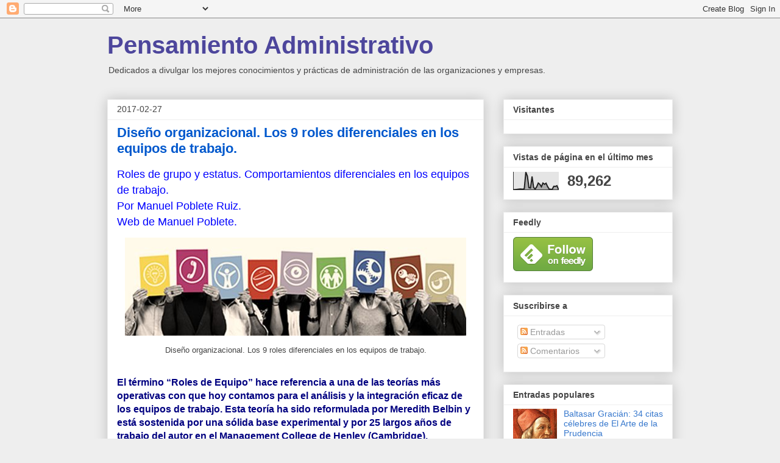

--- FILE ---
content_type: text/html; charset=UTF-8
request_url: https://manuelgross.blogspot.com/2017/02/diseno-organizacional-los-9-roles.html
body_size: 27060
content:
<!DOCTYPE html>
<html class='v2' dir='ltr' lang='es'>
<head>
<link href='https://www.blogger.com/static/v1/widgets/335934321-css_bundle_v2.css' rel='stylesheet' type='text/css'/>
<meta content='width=1100' name='viewport'/>
<meta content='text/html; charset=UTF-8' http-equiv='Content-Type'/>
<meta content='blogger' name='generator'/>
<link href='https://manuelgross.blogspot.com/favicon.ico' rel='icon' type='image/x-icon'/>
<link href='https://manuelgross.blogspot.com/2017/02/diseno-organizacional-los-9-roles.html' rel='canonical'/>
<link rel="alternate" type="application/atom+xml" title="Pensamiento Administrativo - Atom" href="https://manuelgross.blogspot.com/feeds/posts/default" />
<link rel="alternate" type="application/rss+xml" title="Pensamiento Administrativo - RSS" href="https://manuelgross.blogspot.com/feeds/posts/default?alt=rss" />
<link rel="service.post" type="application/atom+xml" title="Pensamiento Administrativo - Atom" href="https://www.blogger.com/feeds/8875481/posts/default" />

<link rel="alternate" type="application/atom+xml" title="Pensamiento Administrativo - Atom" href="https://manuelgross.blogspot.com/feeds/1954281294063701838/comments/default" />
<!--Can't find substitution for tag [blog.ieCssRetrofitLinks]-->
<link href='https://blogger.googleusercontent.com/img/b/R29vZ2xl/AVvXsEjkLi3_FXtsL-7KSigYWzNrk5_OjH0e4_zRfWx9RyP3DW97jWx5Yx_110YzQ3tHRXadrVfnOXpeXbwEiIIQJ-TExxpvxk65Mel_IQYMgpxMcYgNO_8DO8-AIm8nw5RWHUGxe0VLqA/s1600/9+roles.jpg' rel='image_src'/>
<meta content='https://manuelgross.blogspot.com/2017/02/diseno-organizacional-los-9-roles.html' property='og:url'/>
<meta content='Diseño organizacional. Los 9 roles diferenciales en los equipos de trabajo.' property='og:title'/>
<meta content='Dedicado a divulgar los mejores conocimientos y prácticas de administración de las organizaciones y empresas.' property='og:description'/>
<meta content='https://blogger.googleusercontent.com/img/b/R29vZ2xl/AVvXsEjkLi3_FXtsL-7KSigYWzNrk5_OjH0e4_zRfWx9RyP3DW97jWx5Yx_110YzQ3tHRXadrVfnOXpeXbwEiIIQJ-TExxpvxk65Mel_IQYMgpxMcYgNO_8DO8-AIm8nw5RWHUGxe0VLqA/w1200-h630-p-k-no-nu/9+roles.jpg' property='og:image'/>
<title>Pensamiento Administrativo: Diseño organizacional. Los 9 roles diferenciales en los equipos de trabajo.</title>
<style id='page-skin-1' type='text/css'><!--
/*
-----------------------------------------------
Blogger Template Style
Name:     Awesome Inc.
Designer: Tina Chen
URL:      tinachen.org
----------------------------------------------- */
/* Content
----------------------------------------------- */
body {
font: normal normal 16px Arial, Tahoma, Helvetica, FreeSans, sans-serif;
color: #444444;
background: #eeeeee none repeat scroll top left;
}
html body .content-outer {
min-width: 0;
max-width: 100%;
width: 100%;
}
a:link {
text-decoration: none;
color: #3778cd;
}
a:visited {
text-decoration: none;
color: #4d469c;
}
a:hover {
text-decoration: underline;
color: #3778cd;
}
.body-fauxcolumn-outer .cap-top {
position: absolute;
z-index: 1;
height: 276px;
width: 100%;
background: transparent none repeat-x scroll top left;
_background-image: none;
}
/* Columns
----------------------------------------------- */
.content-inner {
padding: 0;
}
.header-inner .section {
margin: 0 16px;
}
.tabs-inner .section {
margin: 0 16px;
}
.main-inner {
padding-top: 30px;
}
.main-inner .column-center-inner,
.main-inner .column-left-inner,
.main-inner .column-right-inner {
padding: 0 5px;
}
*+html body .main-inner .column-center-inner {
margin-top: -30px;
}
#layout .main-inner .column-center-inner {
margin-top: 0;
}
/* Header
----------------------------------------------- */
.header-outer {
margin: 0 0 0 0;
background: transparent none repeat scroll 0 0;
}
.Header h1 {
font: normal bold 40px Arial, Tahoma, Helvetica, FreeSans, sans-serif;
color: #4d469c;
text-shadow: 0 0 -1px #000000;
}
.Header h1 a {
color: #4d469c;
}
.Header .description {
font: normal normal 14px Arial, Tahoma, Helvetica, FreeSans, sans-serif;
color: #444444;
}
.header-inner .Header .titlewrapper,
.header-inner .Header .descriptionwrapper {
padding-left: 0;
padding-right: 0;
margin-bottom: 0;
}
.header-inner .Header .titlewrapper {
padding-top: 22px;
}
/* Tabs
----------------------------------------------- */
.tabs-outer {
overflow: hidden;
position: relative;
background: #eeeeee url(https://resources.blogblog.com/blogblog/data/1kt/awesomeinc/tabs_gradient_light.png) repeat scroll 0 0;
}
#layout .tabs-outer {
overflow: visible;
}
.tabs-cap-top, .tabs-cap-bottom {
position: absolute;
width: 100%;
border-top: 1px solid #999999;
}
.tabs-cap-bottom {
bottom: 0;
}
.tabs-inner .widget li a {
display: inline-block;
margin: 0;
padding: .6em 1.5em;
font: normal bold 14px Arial, Tahoma, Helvetica, FreeSans, sans-serif;
color: #444444;
border-top: 1px solid #999999;
border-bottom: 1px solid #999999;
border-left: 1px solid #999999;
height: 16px;
line-height: 16px;
}
.tabs-inner .widget li:last-child a {
border-right: 1px solid #999999;
}
.tabs-inner .widget li.selected a, .tabs-inner .widget li a:hover {
background: #666666 url(https://resources.blogblog.com/blogblog/data/1kt/awesomeinc/tabs_gradient_light.png) repeat-x scroll 0 -100px;
color: #ffffff;
}
/* Headings
----------------------------------------------- */
h2 {
font: normal bold 14px Arial, Tahoma, Helvetica, FreeSans, sans-serif;
color: #444444;
}
/* Widgets
----------------------------------------------- */
.main-inner .section {
margin: 0 27px;
padding: 0;
}
.main-inner .column-left-outer,
.main-inner .column-right-outer {
margin-top: 0;
}
#layout .main-inner .column-left-outer,
#layout .main-inner .column-right-outer {
margin-top: 0;
}
.main-inner .column-left-inner,
.main-inner .column-right-inner {
background: transparent none repeat 0 0;
-moz-box-shadow: 0 0 0 rgba(0, 0, 0, .2);
-webkit-box-shadow: 0 0 0 rgba(0, 0, 0, .2);
-goog-ms-box-shadow: 0 0 0 rgba(0, 0, 0, .2);
box-shadow: 0 0 0 rgba(0, 0, 0, .2);
-moz-border-radius: 0;
-webkit-border-radius: 0;
-goog-ms-border-radius: 0;
border-radius: 0;
}
#layout .main-inner .column-left-inner,
#layout .main-inner .column-right-inner {
margin-top: 0;
}
.sidebar .widget {
font: normal normal 14px Arial, Tahoma, Helvetica, FreeSans, sans-serif;
color: #444444;
}
.sidebar .widget a:link {
color: #3778cd;
}
.sidebar .widget a:visited {
color: #4d469c;
}
.sidebar .widget a:hover {
color: #3778cd;
}
.sidebar .widget h2 {
text-shadow: 0 0 -1px #000000;
}
.main-inner .widget {
background-color: #ffffff;
border: 1px solid #eeeeee;
padding: 0 15px 15px;
margin: 20px -16px;
-moz-box-shadow: 0 0 20px rgba(0, 0, 0, .2);
-webkit-box-shadow: 0 0 20px rgba(0, 0, 0, .2);
-goog-ms-box-shadow: 0 0 20px rgba(0, 0, 0, .2);
box-shadow: 0 0 20px rgba(0, 0, 0, .2);
-moz-border-radius: 0;
-webkit-border-radius: 0;
-goog-ms-border-radius: 0;
border-radius: 0;
}
.main-inner .widget h2 {
margin: 0 -15px;
padding: .6em 15px .5em;
border-bottom: 1px solid transparent;
}
.footer-inner .widget h2 {
padding: 0 0 .4em;
border-bottom: 1px solid transparent;
}
.main-inner .widget h2 + div, .footer-inner .widget h2 + div {
border-top: 1px solid #eeeeee;
padding-top: 8px;
}
.main-inner .widget .widget-content {
margin: 0 -15px;
padding: 7px 15px 0;
}
.main-inner .widget ul, .main-inner .widget #ArchiveList ul.flat {
margin: -8px -15px 0;
padding: 0;
list-style: none;
}
.main-inner .widget #ArchiveList {
margin: -8px 0 0;
}
.main-inner .widget ul li, .main-inner .widget #ArchiveList ul.flat li {
padding: .5em 15px;
text-indent: 0;
color: #666666;
border-top: 1px solid #eeeeee;
border-bottom: 1px solid transparent;
}
.main-inner .widget #ArchiveList ul li {
padding-top: .25em;
padding-bottom: .25em;
}
.main-inner .widget ul li:first-child, .main-inner .widget #ArchiveList ul.flat li:first-child {
border-top: none;
}
.main-inner .widget ul li:last-child, .main-inner .widget #ArchiveList ul.flat li:last-child {
border-bottom: none;
}
.post-body {
position: relative;
}
.main-inner .widget .post-body ul {
padding: 0 2.5em;
margin: .5em 0;
list-style: disc;
}
.main-inner .widget .post-body ul li {
padding: 0.25em 0;
margin-bottom: .25em;
color: #444444;
border: none;
}
.footer-inner .widget ul {
padding: 0;
list-style: none;
}
.widget .zippy {
color: #666666;
}
/* Posts
----------------------------------------------- */
body .main-inner .Blog {
padding: 0;
margin-bottom: 1em;
background-color: transparent;
border: none;
-moz-box-shadow: 0 0 0 rgba(0, 0, 0, 0);
-webkit-box-shadow: 0 0 0 rgba(0, 0, 0, 0);
-goog-ms-box-shadow: 0 0 0 rgba(0, 0, 0, 0);
box-shadow: 0 0 0 rgba(0, 0, 0, 0);
}
.main-inner .section:last-child .Blog:last-child {
padding: 0;
margin-bottom: 1em;
}
.main-inner .widget h2.date-header {
margin: 0 -15px 1px;
padding: 0 0 0 0;
font: normal normal 14px Arial, Tahoma, Helvetica, FreeSans, sans-serif;
color: #444444;
background: transparent none no-repeat scroll top left;
border-top: 0 solid #eeeeee;
border-bottom: 1px solid transparent;
-moz-border-radius-topleft: 0;
-moz-border-radius-topright: 0;
-webkit-border-top-left-radius: 0;
-webkit-border-top-right-radius: 0;
border-top-left-radius: 0;
border-top-right-radius: 0;
position: static;
bottom: 100%;
right: 15px;
text-shadow: 0 0 -1px #000000;
}
.main-inner .widget h2.date-header span {
font: normal normal 14px Arial, Tahoma, Helvetica, FreeSans, sans-serif;
display: block;
padding: .5em 15px;
border-left: 0 solid #eeeeee;
border-right: 0 solid #eeeeee;
}
.date-outer {
position: relative;
margin: 30px 0 20px;
padding: 0 15px;
background-color: #ffffff;
border: 1px solid #eeeeee;
-moz-box-shadow: 0 0 20px rgba(0, 0, 0, .2);
-webkit-box-shadow: 0 0 20px rgba(0, 0, 0, .2);
-goog-ms-box-shadow: 0 0 20px rgba(0, 0, 0, .2);
box-shadow: 0 0 20px rgba(0, 0, 0, .2);
-moz-border-radius: 0;
-webkit-border-radius: 0;
-goog-ms-border-radius: 0;
border-radius: 0;
}
.date-outer:first-child {
margin-top: 0;
}
.date-outer:last-child {
margin-bottom: 20px;
-moz-border-radius-bottomleft: 0;
-moz-border-radius-bottomright: 0;
-webkit-border-bottom-left-radius: 0;
-webkit-border-bottom-right-radius: 0;
-goog-ms-border-bottom-left-radius: 0;
-goog-ms-border-bottom-right-radius: 0;
border-bottom-left-radius: 0;
border-bottom-right-radius: 0;
}
.date-posts {
margin: 0 -15px;
padding: 0 15px;
clear: both;
}
.post-outer, .inline-ad {
border-top: 1px solid #eeeeee;
margin: 0 -15px;
padding: 15px 15px;
}
.post-outer {
padding-bottom: 10px;
}
.post-outer:first-child {
padding-top: 0;
border-top: none;
}
.post-outer:last-child, .inline-ad:last-child {
border-bottom: none;
}
.post-body {
position: relative;
}
.post-body img {
padding: 8px;
background: transparent;
border: 1px solid transparent;
-moz-box-shadow: 0 0 0 rgba(0, 0, 0, .2);
-webkit-box-shadow: 0 0 0 rgba(0, 0, 0, .2);
box-shadow: 0 0 0 rgba(0, 0, 0, .2);
-moz-border-radius: 0;
-webkit-border-radius: 0;
border-radius: 0;
}
h3.post-title, h4 {
font: normal bold 22px Arial, Tahoma, Helvetica, FreeSans, sans-serif;
color: #0058cd;
}
h3.post-title a {
font: normal bold 22px Arial, Tahoma, Helvetica, FreeSans, sans-serif;
color: #0058cd;
}
h3.post-title a:hover {
color: #3778cd;
text-decoration: underline;
}
.post-header {
margin: 0 0 1em;
}
.post-body {
line-height: 1.4;
}
.post-outer h2 {
color: #444444;
}
.post-footer {
margin: 1.5em 0 0;
}
#blog-pager {
padding: 15px;
font-size: 120%;
background-color: #ffffff;
border: 1px solid #eeeeee;
-moz-box-shadow: 0 0 20px rgba(0, 0, 0, .2);
-webkit-box-shadow: 0 0 20px rgba(0, 0, 0, .2);
-goog-ms-box-shadow: 0 0 20px rgba(0, 0, 0, .2);
box-shadow: 0 0 20px rgba(0, 0, 0, .2);
-moz-border-radius: 0;
-webkit-border-radius: 0;
-goog-ms-border-radius: 0;
border-radius: 0;
-moz-border-radius-topleft: 0;
-moz-border-radius-topright: 0;
-webkit-border-top-left-radius: 0;
-webkit-border-top-right-radius: 0;
-goog-ms-border-top-left-radius: 0;
-goog-ms-border-top-right-radius: 0;
border-top-left-radius: 0;
border-top-right-radius-topright: 0;
margin-top: 1em;
}
.blog-feeds, .post-feeds {
margin: 1em 0;
text-align: center;
color: #444444;
}
.blog-feeds a, .post-feeds a {
color: #3778cd;
}
.blog-feeds a:visited, .post-feeds a:visited {
color: #4d469c;
}
.blog-feeds a:hover, .post-feeds a:hover {
color: #3778cd;
}
.post-outer .comments {
margin-top: 2em;
}
/* Comments
----------------------------------------------- */
.comments .comments-content .icon.blog-author {
background-repeat: no-repeat;
background-image: url([data-uri]);
}
.comments .comments-content .loadmore a {
border-top: 1px solid #999999;
border-bottom: 1px solid #999999;
}
.comments .continue {
border-top: 2px solid #999999;
}
/* Footer
----------------------------------------------- */
.footer-outer {
margin: -20px 0 -1px;
padding: 20px 0 0;
color: #444444;
overflow: hidden;
}
.footer-fauxborder-left {
border-top: 1px solid #eeeeee;
background: #ffffff none repeat scroll 0 0;
-moz-box-shadow: 0 0 20px rgba(0, 0, 0, .2);
-webkit-box-shadow: 0 0 20px rgba(0, 0, 0, .2);
-goog-ms-box-shadow: 0 0 20px rgba(0, 0, 0, .2);
box-shadow: 0 0 20px rgba(0, 0, 0, .2);
margin: 0 -20px;
}
/* Mobile
----------------------------------------------- */
body.mobile {
background-size: auto;
}
.mobile .body-fauxcolumn-outer {
background: transparent none repeat scroll top left;
}
*+html body.mobile .main-inner .column-center-inner {
margin-top: 0;
}
.mobile .main-inner .widget {
padding: 0 0 15px;
}
.mobile .main-inner .widget h2 + div,
.mobile .footer-inner .widget h2 + div {
border-top: none;
padding-top: 0;
}
.mobile .footer-inner .widget h2 {
padding: 0.5em 0;
border-bottom: none;
}
.mobile .main-inner .widget .widget-content {
margin: 0;
padding: 7px 0 0;
}
.mobile .main-inner .widget ul,
.mobile .main-inner .widget #ArchiveList ul.flat {
margin: 0 -15px 0;
}
.mobile .main-inner .widget h2.date-header {
right: 0;
}
.mobile .date-header span {
padding: 0.4em 0;
}
.mobile .date-outer:first-child {
margin-bottom: 0;
border: 1px solid #eeeeee;
-moz-border-radius-topleft: 0;
-moz-border-radius-topright: 0;
-webkit-border-top-left-radius: 0;
-webkit-border-top-right-radius: 0;
-goog-ms-border-top-left-radius: 0;
-goog-ms-border-top-right-radius: 0;
border-top-left-radius: 0;
border-top-right-radius: 0;
}
.mobile .date-outer {
border-color: #eeeeee;
border-width: 0 1px 1px;
}
.mobile .date-outer:last-child {
margin-bottom: 0;
}
.mobile .main-inner {
padding: 0;
}
.mobile .header-inner .section {
margin: 0;
}
.mobile .post-outer, .mobile .inline-ad {
padding: 5px 0;
}
.mobile .tabs-inner .section {
margin: 0 10px;
}
.mobile .main-inner .widget h2 {
margin: 0;
padding: 0;
}
.mobile .main-inner .widget h2.date-header span {
padding: 0;
}
.mobile .main-inner .widget .widget-content {
margin: 0;
padding: 7px 0 0;
}
.mobile #blog-pager {
border: 1px solid transparent;
background: #ffffff none repeat scroll 0 0;
}
.mobile .main-inner .column-left-inner,
.mobile .main-inner .column-right-inner {
background: transparent none repeat 0 0;
-moz-box-shadow: none;
-webkit-box-shadow: none;
-goog-ms-box-shadow: none;
box-shadow: none;
}
.mobile .date-posts {
margin: 0;
padding: 0;
}
.mobile .footer-fauxborder-left {
margin: 0;
border-top: inherit;
}
.mobile .main-inner .section:last-child .Blog:last-child {
margin-bottom: 0;
}
.mobile-index-contents {
color: #444444;
}
.mobile .mobile-link-button {
background: #3778cd url(https://resources.blogblog.com/blogblog/data/1kt/awesomeinc/tabs_gradient_light.png) repeat scroll 0 0;
}
.mobile-link-button a:link, .mobile-link-button a:visited {
color: #ffffff;
}
.mobile .tabs-inner .PageList .widget-content {
background: transparent;
border-top: 1px solid;
border-color: #999999;
color: #444444;
}
.mobile .tabs-inner .PageList .widget-content .pagelist-arrow {
border-left: 1px solid #999999;
}

--></style>
<style id='template-skin-1' type='text/css'><!--
body {
min-width: 960px;
}
.content-outer, .content-fauxcolumn-outer, .region-inner {
min-width: 960px;
max-width: 960px;
_width: 960px;
}
.main-inner .columns {
padding-left: 0;
padding-right: 310px;
}
.main-inner .fauxcolumn-center-outer {
left: 0;
right: 310px;
/* IE6 does not respect left and right together */
_width: expression(this.parentNode.offsetWidth -
parseInt("0") -
parseInt("310px") + 'px');
}
.main-inner .fauxcolumn-left-outer {
width: 0;
}
.main-inner .fauxcolumn-right-outer {
width: 310px;
}
.main-inner .column-left-outer {
width: 0;
right: 100%;
margin-left: -0;
}
.main-inner .column-right-outer {
width: 310px;
margin-right: -310px;
}
#layout {
min-width: 0;
}
#layout .content-outer {
min-width: 0;
width: 800px;
}
#layout .region-inner {
min-width: 0;
width: auto;
}
body#layout div.add_widget {
padding: 8px;
}
body#layout div.add_widget a {
margin-left: 32px;
}
--></style>
<link href='https://www.blogger.com/dyn-css/authorization.css?targetBlogID=8875481&amp;zx=60fcd530-1aee-4b16-8eb1-2dc1e9670251' media='none' onload='if(media!=&#39;all&#39;)media=&#39;all&#39;' rel='stylesheet'/><noscript><link href='https://www.blogger.com/dyn-css/authorization.css?targetBlogID=8875481&amp;zx=60fcd530-1aee-4b16-8eb1-2dc1e9670251' rel='stylesheet'/></noscript>
<meta name='google-adsense-platform-account' content='ca-host-pub-1556223355139109'/>
<meta name='google-adsense-platform-domain' content='blogspot.com'/>

<!-- data-ad-client=ca-pub-2610580063444412 -->

</head>
<body class='loading variant-light'>
<div class='navbar section' id='navbar' name='Barra de navegación'><div class='widget Navbar' data-version='1' id='Navbar1'><script type="text/javascript">
    function setAttributeOnload(object, attribute, val) {
      if(window.addEventListener) {
        window.addEventListener('load',
          function(){ object[attribute] = val; }, false);
      } else {
        window.attachEvent('onload', function(){ object[attribute] = val; });
      }
    }
  </script>
<div id="navbar-iframe-container"></div>
<script type="text/javascript" src="https://apis.google.com/js/platform.js"></script>
<script type="text/javascript">
      gapi.load("gapi.iframes:gapi.iframes.style.bubble", function() {
        if (gapi.iframes && gapi.iframes.getContext) {
          gapi.iframes.getContext().openChild({
              url: 'https://www.blogger.com/navbar/8875481?po\x3d1954281294063701838\x26origin\x3dhttps://manuelgross.blogspot.com',
              where: document.getElementById("navbar-iframe-container"),
              id: "navbar-iframe"
          });
        }
      });
    </script><script type="text/javascript">
(function() {
var script = document.createElement('script');
script.type = 'text/javascript';
script.src = '//pagead2.googlesyndication.com/pagead/js/google_top_exp.js';
var head = document.getElementsByTagName('head')[0];
if (head) {
head.appendChild(script);
}})();
</script>
</div></div>
<div class='body-fauxcolumns'>
<div class='fauxcolumn-outer body-fauxcolumn-outer'>
<div class='cap-top'>
<div class='cap-left'></div>
<div class='cap-right'></div>
</div>
<div class='fauxborder-left'>
<div class='fauxborder-right'></div>
<div class='fauxcolumn-inner'>
</div>
</div>
<div class='cap-bottom'>
<div class='cap-left'></div>
<div class='cap-right'></div>
</div>
</div>
</div>
<div class='content'>
<div class='content-fauxcolumns'>
<div class='fauxcolumn-outer content-fauxcolumn-outer'>
<div class='cap-top'>
<div class='cap-left'></div>
<div class='cap-right'></div>
</div>
<div class='fauxborder-left'>
<div class='fauxborder-right'></div>
<div class='fauxcolumn-inner'>
</div>
</div>
<div class='cap-bottom'>
<div class='cap-left'></div>
<div class='cap-right'></div>
</div>
</div>
</div>
<div class='content-outer'>
<div class='content-cap-top cap-top'>
<div class='cap-left'></div>
<div class='cap-right'></div>
</div>
<div class='fauxborder-left content-fauxborder-left'>
<div class='fauxborder-right content-fauxborder-right'></div>
<div class='content-inner'>
<header>
<div class='header-outer'>
<div class='header-cap-top cap-top'>
<div class='cap-left'></div>
<div class='cap-right'></div>
</div>
<div class='fauxborder-left header-fauxborder-left'>
<div class='fauxborder-right header-fauxborder-right'></div>
<div class='region-inner header-inner'>
<div class='header section' id='header' name='Cabecera'><div class='widget Header' data-version='1' id='Header1'>
<div id='header-inner'>
<div class='titlewrapper'>
<h1 class='title'>
<a href='https://manuelgross.blogspot.com/'>
Pensamiento Administrativo
</a>
</h1>
</div>
<div class='descriptionwrapper'>
<p class='description'><span>Dedicados a divulgar los mejores conocimientos y prácticas de administración de las organizaciones y empresas.</span></p>
</div>
</div>
</div></div>
</div>
</div>
<div class='header-cap-bottom cap-bottom'>
<div class='cap-left'></div>
<div class='cap-right'></div>
</div>
</div>
</header>
<div class='tabs-outer'>
<div class='tabs-cap-top cap-top'>
<div class='cap-left'></div>
<div class='cap-right'></div>
</div>
<div class='fauxborder-left tabs-fauxborder-left'>
<div class='fauxborder-right tabs-fauxborder-right'></div>
<div class='region-inner tabs-inner'>
<div class='tabs no-items section' id='crosscol' name='Multicolumnas'></div>
<div class='tabs no-items section' id='crosscol-overflow' name='Cross-Column 2'></div>
</div>
</div>
<div class='tabs-cap-bottom cap-bottom'>
<div class='cap-left'></div>
<div class='cap-right'></div>
</div>
</div>
<div class='main-outer'>
<div class='main-cap-top cap-top'>
<div class='cap-left'></div>
<div class='cap-right'></div>
</div>
<div class='fauxborder-left main-fauxborder-left'>
<div class='fauxborder-right main-fauxborder-right'></div>
<div class='region-inner main-inner'>
<div class='columns fauxcolumns'>
<div class='fauxcolumn-outer fauxcolumn-center-outer'>
<div class='cap-top'>
<div class='cap-left'></div>
<div class='cap-right'></div>
</div>
<div class='fauxborder-left'>
<div class='fauxborder-right'></div>
<div class='fauxcolumn-inner'>
</div>
</div>
<div class='cap-bottom'>
<div class='cap-left'></div>
<div class='cap-right'></div>
</div>
</div>
<div class='fauxcolumn-outer fauxcolumn-left-outer'>
<div class='cap-top'>
<div class='cap-left'></div>
<div class='cap-right'></div>
</div>
<div class='fauxborder-left'>
<div class='fauxborder-right'></div>
<div class='fauxcolumn-inner'>
</div>
</div>
<div class='cap-bottom'>
<div class='cap-left'></div>
<div class='cap-right'></div>
</div>
</div>
<div class='fauxcolumn-outer fauxcolumn-right-outer'>
<div class='cap-top'>
<div class='cap-left'></div>
<div class='cap-right'></div>
</div>
<div class='fauxborder-left'>
<div class='fauxborder-right'></div>
<div class='fauxcolumn-inner'>
</div>
</div>
<div class='cap-bottom'>
<div class='cap-left'></div>
<div class='cap-right'></div>
</div>
</div>
<!-- corrects IE6 width calculation -->
<div class='columns-inner'>
<div class='column-center-outer'>
<div class='column-center-inner'>
<div class='main section' id='main' name='Principal'><div class='widget Blog' data-version='1' id='Blog1'>
<div class='blog-posts hfeed'>

          <div class="date-outer">
        
<h2 class='date-header'><span>2017-02-27</span></h2>

          <div class="date-posts">
        
<div class='post-outer'>
<div class='post hentry uncustomized-post-template' itemprop='blogPost' itemscope='itemscope' itemtype='http://schema.org/BlogPosting'>
<meta content='https://blogger.googleusercontent.com/img/b/R29vZ2xl/AVvXsEjkLi3_FXtsL-7KSigYWzNrk5_OjH0e4_zRfWx9RyP3DW97jWx5Yx_110YzQ3tHRXadrVfnOXpeXbwEiIIQJ-TExxpvxk65Mel_IQYMgpxMcYgNO_8DO8-AIm8nw5RWHUGxe0VLqA/s1600/9+roles.jpg' itemprop='image_url'/>
<meta content='8875481' itemprop='blogId'/>
<meta content='1954281294063701838' itemprop='postId'/>
<a name='1954281294063701838'></a>
<h3 class='post-title entry-title' itemprop='name'>
Diseño organizacional. Los 9 roles diferenciales en los equipos de trabajo.
</h3>
<div class='post-header'>
<div class='post-header-line-1'></div>
</div>
<div class='post-body entry-content' id='post-body-1954281294063701838' itemprop='description articleBody'>
<h3>
<span style="background-color: white;"><span style="color: blue;"><span style="font-weight: normal;"><span style="font-size: large;">Roles de grupo y estatus. Comportamientos diferenciales en los equipos de trabajo.</span></span></span></span></h3>
<h3>
<span style="background-color: white;"><span style="color: blue;"><span style="font-weight: normal;"><span style="font-size: large;">Por Manuel Poblete Ruiz. </span></span></span></span></h3>
<h3>
<span style="background-color: white;"><span style="color: blue;"><span style="font-weight: normal;"><span style="font-size: large;">Web de Manuel Poblete. </span></span></span></span></h3>
<div class="separator" style="clear: both; text-align: center;">
</div>
<table align="center" cellpadding="0" cellspacing="0" class="tr-caption-container" style="margin-left: auto; margin-right: auto; text-align: center;"><tbody>
<tr><td style="text-align: center;"><a href="https://blogger.googleusercontent.com/img/b/R29vZ2xl/AVvXsEjkLi3_FXtsL-7KSigYWzNrk5_OjH0e4_zRfWx9RyP3DW97jWx5Yx_110YzQ3tHRXadrVfnOXpeXbwEiIIQJ-TExxpvxk65Mel_IQYMgpxMcYgNO_8DO8-AIm8nw5RWHUGxe0VLqA/s1600/9+roles.jpg" imageanchor="1" style="margin-left: auto; margin-right: auto;"><img alt="9 roles.jpg" border="0" src="https://blogger.googleusercontent.com/img/b/R29vZ2xl/AVvXsEjkLi3_FXtsL-7KSigYWzNrk5_OjH0e4_zRfWx9RyP3DW97jWx5Yx_110YzQ3tHRXadrVfnOXpeXbwEiIIQJ-TExxpvxk65Mel_IQYMgpxMcYgNO_8DO8-AIm8nw5RWHUGxe0VLqA/s1600/9+roles.jpg" title="Diseño organizacional. Los 9 roles diferenciales en los equipos de trabajo." /></a></td></tr>
<tr><td class="tr-caption" style="text-align: center;">Diseño organizacional. Los 9 roles diferenciales en los equipos de trabajo.</td></tr>
</tbody></table>
<br />
<span style="color: navy;"><b>El término &#8220;Roles de Equipo&#8221; hace 
referencia a una de las teorías más operativas con que hoy contamos para
 el análisis y la integración eficaz de los equipos de trabajo. Esta 
teoría ha sido reformulada por Meredith Belbin y está sostenida por una 
sólida base experimental y por 25 largos años de trabajo del autor en el
 Management College de Henley (Cambridge).</b></span><br />
<br />
<a name="more"></a><br /><br />
Los roles de Equipo se refieren al modo individual, personal, de 
comportarnos, de contribuir a la tarea y de relacionarnos con otras 
personas en el grupo de trabajo.<br />
<br />
Son estos comportamientos los que barajan el juego de relaciones que 
se dan en la vida del grupo y se diferencia significativamente de los 
roles funcionales. Los roles funcionales hacen referencia a la ejecución
 del trabajo en sí mismo,&nbsp; provienen de una amplia red de expectativas 
sociales y poseen un alto grado de racionalidad. &#8220;Tú esperas que yo haga
 tal cosa, bien&#8230; Yo la haré o no a cambio de... etc.&#8221;<br />
<br />
Los roles del Equipo son espontáneos, intuitivos y emocionales. Se 
han identificado, definido y caracterizado 9 roles de equipo que se 
agrupan en tres categorías fundamentales.<br />
<br />
<br />
<div class="separator" style="clear: both; text-align: center;">
<a href="https://blogger.googleusercontent.com/img/b/R29vZ2xl/AVvXsEga12XdAwZTyaKNcvXIXBTmnzECcRwpQ7myWq2w69A7sgr7YzH2BZrSUe956-LoOz3POK04qmDH8qfu1cvRlougREetr2zLWok1R5hPkRVyF0mW-6SqLH26JA4wc-Qi1ZYDkGiuiw/s1600/roles1.jpg" imageanchor="1" style="clear: left; float: left; margin-bottom: 1em; margin-right: 1em;"><img border="0" src="https://blogger.googleusercontent.com/img/b/R29vZ2xl/AVvXsEga12XdAwZTyaKNcvXIXBTmnzECcRwpQ7myWq2w69A7sgr7YzH2BZrSUe956-LoOz3POK04qmDH8qfu1cvRlougREetr2zLWok1R5hPkRVyF0mW-6SqLH26JA4wc-Qi1ZYDkGiuiw/s1600/roles1.jpg" /></a></div>
<br />
Estos &#8220;Roles de Equipo&#8221; y los comportamientos que los caracterizan 
están más influenciados por factores de personalidad y por 
comportamientos aprendidos, que por capacidades técnicas y conocimientos
 de la tarea. Son configurados por factores de personalidad tales como 
alta y baja ansiedad, introversión y extroversión, etc.<br />
<br />
También inciden en estos roles los valores que sustentamos, la 
experiencia, los conocimientos y, en menor medida, nuestra forma de 
pensar y decidir sobre los roles que se requieren para una determinada 
situación.<br />
<br />
Se define el concepto de Rol como un patrón de comportamiento 
característico de la forma en que cada integrante de un grupo interactúa
 con otros para facilitar el avance en los objetivos del grupo.<br />
<br />
Los Roles&nbsp; de Equipo son aquellos que desempañamos, una y otra vez, 
cuando nos integramos en un grupo. Esto indica que cada uno de nosotros 
tiene tendencia a representar uno o dos roles preferidos de forma 
habitual, tanto esté en un grupo de desarrollo formativo, en un equipo 
de ventas o en una reunión de la comunidad de vecinos.<br />
<br />
La necesaria presencia de los nueve roles en un equipo no exige que 
el mismo esté compuesto por nueve personas, pueden ser menos. Exige, eso
 sí, que sea cual sea el número de personas, estos nueve roles estén 
representados. Una persona puede representar más de un rol<br />
<br />
Descripción detallada de los roles de equipo<br />
<br />
<h2>
<span style="color: navy;">Roles orientados a las ideas</span></h2>
<br />
<h3>
<span style="color: blue;">1. El cerebro (CE)</span></h3>
<br />
Es la principal fuente de ideas e innovación para el equipo. Es 
aquella persona que proporciona la semilla de ideas fecundas para que 
otros las cultiven y logren frutos.<br />
<br />
Su rol es fundamental, aporta la chispa de la innovación y de la 
invención, siendo su utilidad mayor en las fases iniciales de un 
proyecto o cuando el mismo se atasca. Sus ideas pueden llegar a ser un 
tanto extremas y carecer de consideraciones prácticas.<br />
<br />
El cerebro suele ser: individualista, serio, imaginativo, poco ortodoxo, inteligente, introvertido, independiente y original.<br />
<br />
Normalmente prefiere operar por su cuenta, a cierta distancia de los 
demás miembros del equipo. Puede mostrar dificultad para entenderse con 
personas que no están &#8220;en su onda&#8221; y puede ser demasiado directo, 
causando agravios al criticar las ideas de los demás. Reacciona 
fuertemente tanto ante la crítica como ante el halago. Frente a la 
primera tiende a retirarse y a sentirse ofendido, en el halago encuentra
 una fuente de motivación. Como debilidad se le atribuye el &#8220; estar en 
las nubes&#8221; y una tendencia a no tener en cuenta detalles prácticos de 
diseño y de ejecución.<br />
<br />
<h3>
<span style="color: blue;">2. El especialista (ES)</span></h3>
<br />
Es quien aporta el saber especializado sobre el que se basa el servicio o el producto del equipo<br />
<br />
Se trata de una persona dedicada profundamente a un conocimiento 
especializado. Su prioridad consiste en alcanzar altos niveles de 
profesionalidad y progresar en su propio campo. Se enorgullece de 
adquirir habilidades técnicas que poca gente puede dominar.<br />
<br />
Debilidades: contribuye solamente en una faceta limitada al complejo 
trabajo interdependiente. Además, sintiéndose apasionado por su tarea, 
se desinteresa con facilidad del trabajo de los demás miembros del 
equipo, inclusive de las personas que le son cercanas.<br />
<br />
<h3>
<span style="color: blue;">3. El monitor-evaluador (ME)</span></h3>
<br />
Es quien analiza las ideas y sugerencias, tanto internas como 
externas al equipo y evalúa su viabilidad y su adecuación a los 
objetivos del grupo.<br />
<br />
Sopesa con habilidad los pros y los contras de las diversas 
alternativas que se presentan. Emite juicios de forma sagaz y prudente, 
teniendo en cuenta para ello todos los factores en juego. Utiliza un 
fuerte razonamiento crítico.<br />
<br />
El monitor-evaluador suele ser: parco, poco demostrativo de su mundo 
emocional, lento a la hora de decidir, discreto, obstinado, perspicaz, 
objetivo, fiable, imparcial. Por su capacidad de análisis y su control 
desapasionado, proporciona al equipo la compensación adecuada frente a 
la originalidad del &#8220;CEREBRO&#8221; y al fuerte empuje del &#8220;IMPULSOR&#8221;.<br />
<br />
Mientras el cerebro sintetiza, el monitor-evaluador analiza.<br />
<br />
Como debilidad se puede señalar su escasa afectuosidad, imaginación y
 espontaneidad y su falta de tacto al expresar sus análisis y sus 
conclusiones. Puede herir la sensibilidad del equipo al mostrarse 
excesivamente crítico al exponer con rotundidad sus juicios negativos.<br />
<br />
<h2>
<span style="color: navy;">Roles de acción</span></h2>
<br />
<h3>
<span style="color: blue;">4. El impulsor (IS)</span></h3>
<br />
Es quien estimula y aguijonea al equipo hacia la acción. Persona 
dinámica, con alta motivación y que conduce los esfuerzos del equipo. 
Desea actuar, y lo desea ya. Genera acción y su trabajo prospera bajo la
 presión. Trata de impulsar o imponer algún criterio determinando en las
 actividades o las discusiones del grupo.<br />
<br />
El Impulsor tiende a competir, a desafiar, a realizar todos los 
cambios que considera adecuados, sin importarle su impopularidad; se 
muestra intolerante ante la inercia, la ineficacia, el conformismo y el 
autoengaño. Muestra mucho nervio y energía y una gran necesidad de 
obtener logros. A menudo se manifiesta como una persona extrovertida y 
agresiva.<br />
<br />
Como debilidad se destacan: su impaciencia, su irritabilidad y su 
tendencia a genera conflictos y discusiones con otros miembros del 
equipo, aunque normalmente las supera con facilidad sin guardar rencor. 
Tiende a eliminar cualquier disidencia. En los equipos no suele haber 
sitio más que para un solo Impulsor.<br />
<br />
<h3>
<span style="color: blue;">5. El implementador (ID)</span></h3>
Es la principal fuente de transformación de las ideas en acciones dentro del equipo.<br />
<br />
Es quien transforma las políticas y las decisiones en tareas 
concretas y realizables, que los miembros del equipo pueden manejar. Le 
interesa lo posible, lo práctico, el trabajo duro. Hace lo que es 
necesario hacer. Aporta métodos y técnicas para las aplicaciones 
prácticas. Posee claridad sobre lo que es factible y relevante.<br />
<br />
El Implementador suele ser: disciplinado, leal, conservador, 
eficiente, sistemático. Requiere orden y estabilidad. No se desanima 
fácilmente.<br />
<br />
Su debilidad es su falta de flexibilidad y su excesivo afán por poner
 en marcha los planes, antes de que éstos hayan sido suficientemente 
elaborados. Excesivamente crítico ante la falta de &#8220;practicidad&#8221; de 
otros miembros del equipo.<br />
<br />
<h3>
<span style="color: blue;">6. El finalizador (FI)</span></h3>
<br />
Es el rol a través del que se realiza un seguimiento continuo de las 
tareas del equipo, buscando el cumplimiento de los plazos y los mayores 
niveles de perfección<br />
<br />
Es un tipo de persona centrada en la ejecución de la acción 
emprendida. Muestra una incansable tendencia a realizar un seguimiento 
continuo de las tareas del equipo, hasta que se hayan concluido. Persona
 preocupada por lo que puede estar mal hecho. Comprueba cada detalle, 
busca errores y omisiones, imprime un claro sentido de la urgencia 
dentro del equipo y es útil a la hora de cumplir los plazos 
establecidos.<br />
<br />
El Finalizador es: disciplinado, esforzado, preocupado por el orden, 
por cumplir los plazos, por lo programado. Normalmente es introvertido. 
Se resiste a delegar y prefiere abordar él mismo la tarea.<br />
<br />
Su debilidad radica en la tendencia a preocuparse excesivamente de 
los detalles, en la falta de delegación y en la falta de comprensión 
hacia los roles más informales y creativos del equipo.<br />
<br />
<h2>
<span style="color: navy;">Roles orientados a las personas</span></h2>
<br />
<h3>
<span style="color: blue;">7. El cohesionador (CH)</span></h3>
<br />
Es el rol que fomenta la unidad y las relaciones armoniosas entre los
 miembros del equipo. Es la persona más sensible y más consciente hacia 
las necesidades e inquietudes de cada miembro del equipo, la que mejor 
sabe percibir las corrientes emocionales del grupo.<br />
<br />
Es la más activa en cuanto comunicación y cohesión del equipo. 
Fomenta la unidad y las relaciones armoniosas. Actúa de contrapeso a la 
fricción y al conflicto que pueden generar los Impulsores, Cerebros y 
Monitores-Evaluadores.<br />
<br />
El Cohesionador suele poseer un temperamento agradable, sociable y 
preocupado por los demás. Perceptivo, flexible y diplomático. Muestra 
simpatía, habilidad de escucha, comprensión, fidelidad y respaldo, tanto
 hacia los individuos como hacia el grupo en su totalidad. Suele gozar 
de amplia aceptación y ser el preferido para trabajar bajo sus órdenes.<br />
<br />
Su debilidad se puede referir a una cierta indecisión en momentos de 
crisis, a no otorgar la necesaria prioridad a la tarea y a las 
exigencias que ésta conlleva y a ciertos fallos a la hora de 
proporcionar una dirección clara a los demás.<br />
<br />
<h3>
<span style="color: blue;">8. El investigador de recursos (IR)</span></h3>
<br />
Es quien explora los recursos del exterior y establece contactos que 
pueden ser útiles para el equipo. Es la persona que sale al exterior del
 grupo para traer información, captar posibles oportunidades y 
establecer contactos. Negocia hábilmente para aportar recursos al 
equipo. Mantiene al equipo en contacto con la realidad de su entorno 
organizativo.<br />
<br />
El Investigador de Recursos suele mostrarse: extrovertido, 
entusiasta, curioso, comunicativo. Hace amigos con gran facilidad. Buen 
comunicador tanto dentro como fuera del equipo. Muestra una personalidad
 distendida y tiene un fuerte sentido inquisitivo, estando siempre 
dispuesto a nuevos proyectos y aventuras. Es muy vital, tiene tendencia 
al optimismo.<br />
<br />
Su debilidad es su excesivo entusiasmo hacia los contactos y búsqueda
 de oportunidades externas, pero su pérdida de interés una vez que el 
encanto de la nueva oportunidad ha pasado. En un trabajo solitario puede
 aburrirse y volverse ineficaz.<br />
<br />
<h3>
<span style="color: blue;">9. El coordinador (CO)</span></h3>
<br />
Es quien organiza, motiva y controla las actividades del equipo, 
logrando metas comunes en base a un trabajo compartido, solidario e 
interdependiente. Es la persona que, en la práctica, preside el equipo y
 coordina sus esfuerzos para alcanzar las metas y objetivos, no siendo 
necesario par ello que ocupe la posición formal de director.<br />
<br />
Su característica distintiva es su habilidad para hacer que los demás
 trabajen para conseguir metas compartidas. Pone en claro los objetivos 
del equipo, establece prioridades, fija los roles de tarea y los límites
 del trabajo de los otros miembros del equipo, percibe carencias en la 
ejecución de la tarea y toma las medidas adecuadas para solucionarlas. 
Descubre talentos individuales y hace uso de ellos para la consecución 
de los objetivos del grupo. Son a menudo personas hábiles para trabajar 
con gente difícil, e incluso para dirigirlos.<br />
<br />
El Coordinador suele ser: tranquilo, confiado en sí mismo, maduro, 
siempre dispuesto a delegar. Es buen comunicador, sabe escuchar y sabe 
expresarse con facilidad.<br />
<br />
Como debilidad del Coordinador se destaca la posible tendencia a 
chocar con los Impulsores debido a sus opuestos estilos de dirección y, 
si se produce una fuerte competencia con ellos, puede abandonar su rol. 
Cuando se encuentra sometido a fuerte presión, su comportamiento tiende a
 endurecerse, a mostrar rigidez y obstinación y puede incluso llegar a 
dejar de reconocer las necesarias y valiosas aportaciones de los otros 
miembros del grupo.<br />
<br />
<h3>
<span style="color: blue;">Propósito del presente trabajo</span></h3>
<br />
Según Belbin los roles más próximos al liderazgo&nbsp; son, en 
circunstancias normales, el Impulsor (IS) y el Coordinador (CO). El 
primero ejerce el poder de forma autoritaria, con clara orientación a la
 acción, a la tarea y el segundo, de forma participativa, con 
orientación a las personas. Ambos roles persiguen el logro de los 
objetivos del grupo.<br />
<br />
Es de esperar, pues, que en los grupos formados por individuos con 
elevado estatus, con alto nivel en la línea jerárquica aparezcan con 
mayor frecuencia comportamientos o roles de liderazgo (IS y CO) que en 
otros grupos de empleados, en que aparecerán con mayor intensidad 
comportamientos más ligados a la ejecución concreta, a la , como son los
 roles de Finalizador (FI), Implementador (ID) y Especialista (ES).<br />
<br />
Esta es la hipótesis de trabajo, que queremos comprobar. Lo que se 
presenta en este trabajo es un anticipo de un estudio mucho más 
ambicioso.<br />
<br />
<h3>
<span style="color: blue;">Bibliografía</span></h3>
<ul>
<li>Belbin, M.(1981): Management Teams: Why they Succed or Fail. Heinemann. Londres.</li>
<li>Belbin, M.(1993): Team Roles at Work. Butterworth Heinemann. Oxford.</li>
<li>Belbin, M.(1996): The Coming Shape of Organization. Butterworth Heinemann. Oxford.</li>
<li>Cattel, R.B.(1972): El análisis científico de la personalidad. Fontanella. Barcelona.</li>
<li>Cattel, R.B.(1992): 16 PF: Cuestionario factorial de personalidad. TEA. Madrid.</li>
<li>Dulewicz, S.V.(1995): A Validation of Belbin&#180;s Team Roles from 16 PF
 and OPQ using Bosses&#180; Ratings of Competence. Journal of Occupational 
and Organizational Psychology (68).</li>
<li>Margerison, Ch. y McCann, D.(1996): Team Management. Practical New Approches. Management Books 2000 Ltd. G.B.</li>
<li>Robertson, I.T., y Kinder, A.(1993): Personality and Job 
Competences. Journal of Occupational and Organizational Psychology. (66,
 225-244).</li>
<li>Saville, P. y otros (1986): Occupational Personality Questionaire Manual. Esther: SHL.</li>
</ul>
<br />
<span style="color: navy;"><b>Autor</b></span>: <span style="color: navy;"><b>Manuel Poblete Ruiz</b>,</span> Licenciado en Psicología<br />
<br />
<span style="color: #0b5394;"><b>Manuel Poblete Ruiz</b></span><br />
PROFESOR en Universidad de Deusto<br />
Universidad de Deusto<br />
Bilbao y alrededores, España<br />
Doctor en Psicología. Obtuvo la Licenciatura de Filosofía y Letras (Especialidad Psicología) en la Universidad Complutense y el Doctorado en Psicología por la Universidad de Barcelona. <br />
<b><a href="https://www.linkedin.com/in/manuel-poblete-ruiz-582816a/">https://www.linkedin.com/in/manuel-poblete-ruiz-582816a/</a></b><br />
Publicaciones:<br />
<b><a href="http://paginaspersonales.deusto.es/mpoblete2/publicaciones.htm">http://paginaspersonales.deusto.es/mpoblete2/publicaciones.htm</a></b><br />
<br />
<span style="color: navy;"><b>Licencia</b>:</span><br />
No especificada.<br />
<br />
<span style="color: navy;"><b>NOTA</b>: <b>Este artículo es un extracto de la parte conceptual del documento original.</b></span><br />
<br />
-----------------------<br />
<br />
<span style="font-size: small;"><b>Fuente: <a href="http://paginaspersonales.deusto.es/mpoblete2/ROLES-ESTATUS.htm">Páginas Deusto</a>&nbsp;&nbsp; </b></span><br />
<span style="font-size: small;"><b><span style="font-size: 10pt;">Imagen: <a href="https://www.secure-server-hosting.com/secutran/secureforms/sh208834/AllTeamRoles.png">Belbin team roles</a>&nbsp;&nbsp;</span></b><b> </b></span><br />
<span style="color: red;"><span style="font-size: small;"><b>2014.07.06</b></span></span><br />
<br />
<span style="color: #0b5394;"><b>Artículos relacionados:&nbsp;</b></span><br />
<ul>
<li>
- Diseño organizacional. Los 9 roles diferenciales en los equipos de trabajo&nbsp; </li>
<li>- <a href="https://manuelgross.blogspot.cl/2017/02/los-grupos-operativos-6-tipos-de-roles.html">Los Grupos Operativos: 6 tipos de roles, emociones, tareas y comportamientos</a>&nbsp; </li>
<li>- <a href="https://manuelgross.blogspot.cl/2016/12/katzenbach-y-smith-los-6-atributos-de.html">Katzenbach y Smith: Los 6 atributos de los equipos de trabajo efectivos</a>&nbsp; </li>
<li>
- <a href="https://manuelgross.blogspot.cl/2016/12/fundamentos-de-la-teoria-de-grupos.html">Fundamentos de la Teoría de Grupos según Tajfel, Festinger y otros</a>&nbsp; </li>
<li>- <a href="https://manuelgross.blogspot.cl/2016/12/teoria-y-practica-de-los-grupos-de.html">Teoría y práctica de los grupos de trabajo, roles, dinámicas y conflictos</a>&nbsp; </li>
<li>



- <a href="https://manuelgross.blogspot.cl/2016/09/xavier-marcet-10-principios-para-crear.html">Xavier Marcet: 10 principios para crear organizaciones magnéticas</a>&nbsp; </li>
<li>



- <a href="https://manuelgross.blogspot.cl/2016/04/gestion-de-la-innovacion-los-7-roles.html">Gestión de la Innovación: Los 7 roles que adoptan los líderes innovadores</a> </li>
<li>
- <a href="https://manuelgross.blogspot.cl/2016/01/cuatro-estilos-de-productividad-y-los-4.html">Cuatro estilos de productividad y los 4 roles que podemos desempeñar</a>&nbsp; </li>
<li>
- <a href="https://manuelgross.blogspot.cl/2015/04/la-matriz-de-autogestion-de-david-allen.html" title="La Matriz de Autogestión de David Allen: 4 tipos para tu autoconocimiento. ">La Matriz de Autogestión de David Allen: 4 tipos para tu autoconocimiento</a>&nbsp; 
</li>
</ul>
<br />
<div style='clear: both;'></div>
</div>
<div class='post-footer'>
<div class='post-footer-line post-footer-line-1'>
<span class='post-author vcard'>
Publicado por
<span class='fn' itemprop='author' itemscope='itemscope' itemtype='http://schema.org/Person'>
<span itemprop='name'>manuelgross</span>
</span>
</span>
<span class='post-timestamp'>
en
<meta content='https://manuelgross.blogspot.com/2017/02/diseno-organizacional-los-9-roles.html' itemprop='url'/>
<a class='timestamp-link' href='https://manuelgross.blogspot.com/2017/02/diseno-organizacional-los-9-roles.html' rel='bookmark' title='permanent link'><abbr class='published' itemprop='datePublished' title='2017-02-27T17:29:00-03:00'>2/27/2017 05:29:00 p.&#8239;m.</abbr></a>
</span>
<span class='post-comment-link'>
</span>
<span class='post-icons'>
<span class='item-action'>
<a href='https://www.blogger.com/email-post/8875481/1954281294063701838' title='Enviar entrada por correo electrónico'>
<img alt='' class='icon-action' height='13' src='https://resources.blogblog.com/img/icon18_email.gif' width='18'/>
</a>
</span>
<span class='item-control blog-admin pid-634352775'>
<a href='https://www.blogger.com/post-edit.g?blogID=8875481&postID=1954281294063701838&from=pencil' title='Editar entrada'>
<img alt='' class='icon-action' height='18' src='https://resources.blogblog.com/img/icon18_edit_allbkg.gif' width='18'/>
</a>
</span>
</span>
<div class='post-share-buttons goog-inline-block'>
<a class='goog-inline-block share-button sb-email' href='https://www.blogger.com/share-post.g?blogID=8875481&postID=1954281294063701838&target=email' target='_blank' title='Enviar por correo electrónico'><span class='share-button-link-text'>Enviar por correo electrónico</span></a><a class='goog-inline-block share-button sb-blog' href='https://www.blogger.com/share-post.g?blogID=8875481&postID=1954281294063701838&target=blog' onclick='window.open(this.href, "_blank", "height=270,width=475"); return false;' target='_blank' title='Escribe un blog'><span class='share-button-link-text'>Escribe un blog</span></a><a class='goog-inline-block share-button sb-twitter' href='https://www.blogger.com/share-post.g?blogID=8875481&postID=1954281294063701838&target=twitter' target='_blank' title='Compartir en X'><span class='share-button-link-text'>Compartir en X</span></a><a class='goog-inline-block share-button sb-facebook' href='https://www.blogger.com/share-post.g?blogID=8875481&postID=1954281294063701838&target=facebook' onclick='window.open(this.href, "_blank", "height=430,width=640"); return false;' target='_blank' title='Compartir con Facebook'><span class='share-button-link-text'>Compartir con Facebook</span></a><a class='goog-inline-block share-button sb-pinterest' href='https://www.blogger.com/share-post.g?blogID=8875481&postID=1954281294063701838&target=pinterest' target='_blank' title='Compartir en Pinterest'><span class='share-button-link-text'>Compartir en Pinterest</span></a>
</div>
</div>
<div class='post-footer-line post-footer-line-2'>
<span class='post-labels'>
Etiquetas:
<a href='https://manuelgross.blogspot.com/search/label/comportamientos-diferenciales' rel='tag'>comportamientos-diferenciales</a>,
<a href='https://manuelgross.blogspot.com/search/label/equipos-de-trabajo' rel='tag'>equipos-de-trabajo</a>,
<a href='https://manuelgross.blogspot.com/search/label/estatus' rel='tag'>estatus</a>,
<a href='https://manuelgross.blogspot.com/search/label/grupos' rel='tag'>grupos</a>,
<a href='https://manuelgross.blogspot.com/search/label/Manuel-Poblete-Ruiz' rel='tag'>Manuel-Poblete-Ruiz</a>,
<a href='https://manuelgross.blogspot.com/search/label/roles' rel='tag'>roles</a>
</span>
</div>
<div class='post-footer-line post-footer-line-3'>
<span class='post-location'>
</span>
</div>
</div>
</div>
<div class='comments' id='comments'>
<a name='comments'></a>
<h4>No hay comentarios:</h4>
<div id='Blog1_comments-block-wrapper'>
<dl class='avatar-comment-indent' id='comments-block'>
</dl>
</div>
<p class='comment-footer'>
<a href='https://www.blogger.com/comment/fullpage/post/8875481/1954281294063701838' onclick='javascript:window.open(this.href, "bloggerPopup", "toolbar=0,location=0,statusbar=1,menubar=0,scrollbars=yes,width=640,height=500"); return false;'>Publicar un comentario</a>
</p>
</div>
</div>

        </div></div>
      
</div>
<div class='blog-pager' id='blog-pager'>
<span id='blog-pager-newer-link'>
<a class='blog-pager-newer-link' href='https://manuelgross.blogspot.com/2017/02/como-crecer-profesionalmente-modelando.html' id='Blog1_blog-pager-newer-link' title='Entrada más reciente'>Entrada más reciente</a>
</span>
<span id='blog-pager-older-link'>
<a class='blog-pager-older-link' href='https://manuelgross.blogspot.com/2017/02/tecnicas-de-persuasion-5-claves-para.html' id='Blog1_blog-pager-older-link' title='Entrada antigua'>Entrada antigua</a>
</span>
<a class='home-link' href='https://manuelgross.blogspot.com/'>Inicio</a>
</div>
<div class='clear'></div>
<div class='post-feeds'>
<div class='feed-links'>
Suscribirse a:
<a class='feed-link' href='https://manuelgross.blogspot.com/feeds/1954281294063701838/comments/default' target='_blank' type='application/atom+xml'>Enviar comentarios (Atom)</a>
</div>
</div>
</div></div>
</div>
</div>
<div class='column-left-outer'>
<div class='column-left-inner'>
<aside>
</aside>
</div>
</div>
<div class='column-right-outer'>
<div class='column-right-inner'>
<aside>
<div class='sidebar section' id='sidebar-right-1'><div class='widget HTML' data-version='1' id='HTML4'>
<h2 class='title'>Visitantes</h2>
<div class='widget-content'>
<script type="text/javascript" src="//rf.revolvermaps.com/0/0/7.js?i=5c356fa18k9&amp;m=0&amp;c=ff0000&amp;cr1=ffffff&amp;sx=0" async="async"></script>
</div>
<div class='clear'></div>
</div><div class='widget Stats' data-version='1' id='Stats1'>
<h2>Vistas de página en el último mes</h2>
<div class='widget-content'>
<div id='Stats1_content' style='display: none;'>
<script src='https://www.gstatic.com/charts/loader.js' type='text/javascript'></script>
<span id='Stats1_sparklinespan' style='display:inline-block; width:75px; height:30px'></span>
<span class='counter-wrapper text-counter-wrapper' id='Stats1_totalCount'>
</span>
<div class='clear'></div>
</div>
</div>
</div><div class='widget HTML' data-version='1' id='HTML3'>
<h2 class='title'>Feedly</h2>
<div class='widget-content'>
<a href='http://cloud.feedly.com/#subscription%2Ffeed%2Fhttp%3A%2F%2Fmanuelgross.blogspot.com%2Ffeeds%2Fposts%2Fdefault%3Falt%3Drss'  target='blank'><img id="feedlyFollow" src="https://lh3.googleusercontent.com/blogger_img_proxy/AEn0k_vWQfYW4OwhFzrFOkPkW-kLweqxgqCQMuH-8g6RnyjjYdmlVuB5GCCZZt3wmCvEC1cjCE6k3pwgNp71nBGltGnYqpHQDuADdsKSlVI8lSLIrm35_Mz9TLbAhkCeid8C2878Ha-f1Xc9y1lT7wZ-=s0-d" alt="follow us in feedly" width="131" height="56"></a>
</div>
<div class='clear'></div>
</div><div class='widget Subscribe' data-version='1' id='Subscribe1'>
<div style='white-space:nowrap'>
<h2 class='title'>Suscribirse a</h2>
<div class='widget-content'>
<div class='subscribe-wrapper subscribe-type-POST'>
<div class='subscribe expanded subscribe-type-POST' id='SW_READER_LIST_Subscribe1POST' style='display:none;'>
<div class='top'>
<span class='inner' onclick='return(_SW_toggleReaderList(event, "Subscribe1POST"));'>
<img class='subscribe-dropdown-arrow' src='https://resources.blogblog.com/img/widgets/arrow_dropdown.gif'/>
<img align='absmiddle' alt='' border='0' class='feed-icon' src='https://resources.blogblog.com/img/icon_feed12.png'/>
Entradas
</span>
<div class='feed-reader-links'>
<a class='feed-reader-link' href='https://www.netvibes.com/subscribe.php?url=https%3A%2F%2Fmanuelgross.blogspot.com%2Ffeeds%2Fposts%2Fdefault' target='_blank'>
<img src='https://resources.blogblog.com/img/widgets/subscribe-netvibes.png'/>
</a>
<a class='feed-reader-link' href='https://add.my.yahoo.com/content?url=https%3A%2F%2Fmanuelgross.blogspot.com%2Ffeeds%2Fposts%2Fdefault' target='_blank'>
<img src='https://resources.blogblog.com/img/widgets/subscribe-yahoo.png'/>
</a>
<a class='feed-reader-link' href='https://manuelgross.blogspot.com/feeds/posts/default' target='_blank'>
<img align='absmiddle' class='feed-icon' src='https://resources.blogblog.com/img/icon_feed12.png'/>
                  Atom
                </a>
</div>
</div>
<div class='bottom'></div>
</div>
<div class='subscribe' id='SW_READER_LIST_CLOSED_Subscribe1POST' onclick='return(_SW_toggleReaderList(event, "Subscribe1POST"));'>
<div class='top'>
<span class='inner'>
<img class='subscribe-dropdown-arrow' src='https://resources.blogblog.com/img/widgets/arrow_dropdown.gif'/>
<span onclick='return(_SW_toggleReaderList(event, "Subscribe1POST"));'>
<img align='absmiddle' alt='' border='0' class='feed-icon' src='https://resources.blogblog.com/img/icon_feed12.png'/>
Entradas
</span>
</span>
</div>
<div class='bottom'></div>
</div>
</div>
<div class='subscribe-wrapper subscribe-type-PER_POST'>
<div class='subscribe expanded subscribe-type-PER_POST' id='SW_READER_LIST_Subscribe1PER_POST' style='display:none;'>
<div class='top'>
<span class='inner' onclick='return(_SW_toggleReaderList(event, "Subscribe1PER_POST"));'>
<img class='subscribe-dropdown-arrow' src='https://resources.blogblog.com/img/widgets/arrow_dropdown.gif'/>
<img align='absmiddle' alt='' border='0' class='feed-icon' src='https://resources.blogblog.com/img/icon_feed12.png'/>
Comentarios
</span>
<div class='feed-reader-links'>
<a class='feed-reader-link' href='https://www.netvibes.com/subscribe.php?url=https%3A%2F%2Fmanuelgross.blogspot.com%2Ffeeds%2F1954281294063701838%2Fcomments%2Fdefault' target='_blank'>
<img src='https://resources.blogblog.com/img/widgets/subscribe-netvibes.png'/>
</a>
<a class='feed-reader-link' href='https://add.my.yahoo.com/content?url=https%3A%2F%2Fmanuelgross.blogspot.com%2Ffeeds%2F1954281294063701838%2Fcomments%2Fdefault' target='_blank'>
<img src='https://resources.blogblog.com/img/widgets/subscribe-yahoo.png'/>
</a>
<a class='feed-reader-link' href='https://manuelgross.blogspot.com/feeds/1954281294063701838/comments/default' target='_blank'>
<img align='absmiddle' class='feed-icon' src='https://resources.blogblog.com/img/icon_feed12.png'/>
                  Atom
                </a>
</div>
</div>
<div class='bottom'></div>
</div>
<div class='subscribe' id='SW_READER_LIST_CLOSED_Subscribe1PER_POST' onclick='return(_SW_toggleReaderList(event, "Subscribe1PER_POST"));'>
<div class='top'>
<span class='inner'>
<img class='subscribe-dropdown-arrow' src='https://resources.blogblog.com/img/widgets/arrow_dropdown.gif'/>
<span onclick='return(_SW_toggleReaderList(event, "Subscribe1PER_POST"));'>
<img align='absmiddle' alt='' border='0' class='feed-icon' src='https://resources.blogblog.com/img/icon_feed12.png'/>
Comentarios
</span>
</span>
</div>
<div class='bottom'></div>
</div>
</div>
<div style='clear:both'></div>
</div>
</div>
<div class='clear'></div>
</div><div class='widget PopularPosts' data-version='1' id='PopularPosts1'>
<h2>Entradas populares</h2>
<div class='widget-content popular-posts'>
<ul>
<li>
<div class='item-content'>
<div class='item-thumbnail'>
<a href='https://manuelgross.blogspot.com/2017/03/baltasar-gracian-34-citas-celebres-de.html' target='_blank'>
<img alt='' border='0' src='https://blogger.googleusercontent.com/img/b/R29vZ2xl/AVvXsEgHTfdhqBgSFdtwu1X6XztZV7uSSyu8PUgpykRACqAnTROHEfUdkRkJVjijF3491A5cAOWYC43sDpocmc4zhJMBoKhunKZa1UO0lUVeiiujxVKLLTeiTNXaHYGdIhoU_-JOhuYvyg/w72-h72-p-k-no-nu/Baltazar+Gracian.jpg'/>
</a>
</div>
<div class='item-title'><a href='https://manuelgross.blogspot.com/2017/03/baltasar-gracian-34-citas-celebres-de.html'>Baltasar Gracián: 34 citas célebres de El Arte de la Prudencia</a></div>
<div class='item-snippet'>   Baltasar Gracián: El Arte de la Prudencia.   Por Alberto López.   Managers Magazine.&#160;   El Arte de la Prudencia   es un manual compuesto ...</div>
</div>
<div style='clear: both;'></div>
</li>
<li>
<div class='item-content'>
<div class='item-thumbnail'>
<a href='https://manuelgross.blogspot.com/2016/07/como-identificar-las-7-falacias.html' target='_blank'>
<img alt='' border='0' src='https://blogger.googleusercontent.com/img/b/R29vZ2xl/AVvXsEiwhZhLQjMqWSu0hlZwTCSf7Fl0EX8CtMhkfioYSkydEpA2o7aJJsOoVFnv3ivystaz4cu6UhGl9thz4ZByQOFl4t2qxNJjhR5oJCgBIej8L4HCMCpjWJKdrqkrMZPXaH34qTDfJw/w72-h72-p-k-no-nu/stupid-arguments.jpg'/>
</a>
</div>
<div class='item-title'><a href='https://manuelgross.blogspot.com/2016/07/como-identificar-las-7-falacias.html'>Cómo identificar las 7 falacias argumentales más comunes en debates. </a></div>
<div class='item-snippet'> Falacias argumentales: las más comunes y cómo vencerlas.&#160;   Por Marianne Díaz Hernández.&#160;   Hipertextual.&#160;     Cómo identificar las 7 falac...</div>
</div>
<div style='clear: both;'></div>
</li>
<li>
<div class='item-content'>
<div class='item-thumbnail'>
<a href='https://manuelgross.blogspot.com/2017/04/la-matriz-prediccioncontrol-para.html' target='_blank'>
<img alt='' border='0' src='https://blogger.googleusercontent.com/img/b/R29vZ2xl/AVvXsEjgkD7uOKzz09Zc4ADjK_AdNi6cUywAkwSAAo38MOcrjlsrV9bmDjcN0LVG9OwhYYBsPMQlyUaYYZIQ-5T3B7-ZHCeCx4o3MWQRoY21NUjZs2qEm8zA5ljGtBM_sEL7PCI7xi5-oA/w72-h72-p-k-no-nu/Corporate-Strategy.jpg'/>
</a>
</div>
<div class='item-title'><a href='https://manuelgross.blogspot.com/2017/04/la-matriz-prediccioncontrol-para.html'>La matriz Predicción/Control para definir 4 estrategias no predictivas. </a></div>
<div class='item-snippet'> &#191;Tomamos bien las decisiones estratégicas, bajo momentos de incertidumbre?.   Por Ricard Lloria.   Liquadora de ideas y pensamientos.    La...</div>
</div>
<div style='clear: both;'></div>
</li>
<li>
<div class='item-content'>
<div class='item-thumbnail'>
<a href='https://manuelgross.blogspot.com/2019/05/los-14-elementos-de-la-cultura-digital.html' target='_blank'>
<img alt='' border='0' src='https://blogger.googleusercontent.com/img/b/R29vZ2xl/AVvXsEj6zK5texpYOb8NreHMlH-ka-AhikDi262581-oeqCUazR3VHwRXQ1dmFgiGS576kpZD13SxGjkEcZOPotpvo5slaIPk13mmHfZbL5thYoM901BEoVpVe5ulejX41EnaIXj1L0NLw/w72-h72-p-k-no-nu/digital-local-culture.jpg'/>
</a>
</div>
<div class='item-title'><a href='https://manuelgross.blogspot.com/2019/05/los-14-elementos-de-la-cultura-digital.html'>Los 14 elementos de la cultura digital saludable y de alto rendimiento. </a></div>
<div class='item-snippet'> Sin Cultura Digital no puede haber Transformación Digital.   Por Jesús A. Lacoste.   Blog de Jesús A. Lacoste.    Los 14 elementos de la cu...</div>
</div>
<div style='clear: both;'></div>
</li>
<li>
<div class='item-content'>
<div class='item-thumbnail'>
<a href='https://manuelgross.blogspot.com/2018/02/el-modelo-de-deal-kennedy-de-4-tipos-de.html' target='_blank'>
<img alt='' border='0' src='https://blogger.googleusercontent.com/img/b/R29vZ2xl/AVvXsEiULECLunCtdxsCxwYqC1iw6fn0CzaKF9T56qbh576AyYSeY_0csAD644ICqnbJMeiIXT9zW4GCci_7bOf2NW0QcQpUoiSGGKB8RMQ-ROHkxLvjtEqel0ZdObwJrqHG1evD2Dt9vw/w72-h72-p-k-no-nu/organizational-culture.jpeg'/>
</a>
</div>
<div class='item-title'><a href='https://manuelgross.blogspot.com/2018/02/el-modelo-de-deal-kennedy-de-4-tipos-de.html'>El modelo de Deal & Kennedy de 4 tipos de cultura organizacional. </a></div>
<div class='item-snippet'> &#191;Cómo buscar nuestro propio lugar para ser creativos?. &#160;   Por Eduardo Kastika.   Eduardo Kastika. Blog.     El modelo de Deal &amp; Kenned...</div>
</div>
<div style='clear: both;'></div>
</li>
<li>
<div class='item-content'>
<div class='item-thumbnail'>
<a href='https://manuelgross.blogspot.com/2017/03/modelos-culturales-de-hall-y-hofstede.html' target='_blank'>
<img alt='' border='0' src='https://blogger.googleusercontent.com/img/b/R29vZ2xl/AVvXsEg2iLgjMFeXPLsZAm3WPEmbf9yfB-QJf6A_Ufo3jgz_H5XjAFYG3pXYkizKDa9C_y7rA_ajxBbVP_ktT8CLdly4lGmfFPFdqoEOfyEKZ9VkJu6nLNQ-iCeP90qhfztJFh-zk5R9BA/w72-h72-p-k-no-nu/hofstede-cultural-dimensions.jpg'/>
</a>
</div>
<div class='item-title'><a href='https://manuelgross.blogspot.com/2017/03/modelos-culturales-de-hall-y-hofstede.html'>Modelos culturales de Hall y Hofstede. Sus 2 y 5 dimensiones interculturales. </a></div>
<div class='item-snippet'> Los modelos culturales de Hall y de Hofstede.   Por Alessandra Vita.   Made by Me.     Modelos culturales de Hall y Hofstede. Sus 2 y 5 dim...</div>
</div>
<div style='clear: both;'></div>
</li>
<li>
<div class='item-content'>
<div class='item-thumbnail'>
<a href='https://manuelgross.blogspot.com/2010/05/los-16-tipos-de-personalidad-segun-el.html' target='_blank'>
<img alt='' border='0' src='https://lh3.googleusercontent.com/blogger_img_proxy/AEn0k_v4sYQfSt9P3KiLXcNL2b1ROYP8ugGHgeIo-k5W_WFt0cWowjOMD73iorwjrrVZBBY06HOVcwU5NShN2CbXxSwRMMLC-Y3fyQQ_omCzdeMPnF2kqd8Zbxn19gqSjLixD4SugJKNKK8WsugBZkn-MWovoe4pE2rjKmjrRWid8Q=w72-h72-p-k-no-nu'/>
</a>
</div>
<div class='item-title'><a href='https://manuelgross.blogspot.com/2010/05/los-16-tipos-de-personalidad-segun-el.html'>Los 16 tipos de personalidad según el test Myers-Briggs.  </a></div>
<div class='item-snippet'> (Recuperado desde Bligoo, QEPD)   Tipo  de personalidad Myers-Briggs       Por Mario Leyton&#160;    Myers-Briggs es un indicador de personalida...</div>
</div>
<div style='clear: both;'></div>
</li>
<li>
<div class='item-content'>
<div class='item-thumbnail'>
<a href='https://manuelgross.blogspot.com/2015/11/el-modelo-de-cultura-empresarial-de.html' target='_blank'>
<img alt='' border='0' src='https://blogger.googleusercontent.com/img/b/R29vZ2xl/AVvXsEiKKam5m9NqUHdc2kA_PFb-HY3wMXmvXg0AibnjOIpcSG0_hie5kAzDLMofyP3H6WFUmK4a6shIxp9k3PhGcoyK5OFjlcqhwJnDb-xldPHLadugLYLP8Wb7MS9coBVWpa2Fia_TNQ/w72-h72-p-k-no-nu/Culture-change.jpg'/>
</a>
</div>
<div class='item-title'><a href='https://manuelgross.blogspot.com/2015/11/el-modelo-de-cultura-empresarial-de.html'>El Modelo de Cultura Empresarial de Schein: Artefactos, valores y supuestos.  </a></div>
<div class='item-snippet'> El Modelo de la Cultura Empresarial de Schein.&#160;  Por Daniel Blanco.&#160;  Calidad, Estrategia y Liderazgo.&#160;      El Modelo de Cultura Empresari...</div>
</div>
<div style='clear: both;'></div>
</li>
<li>
<div class='item-content'>
<div class='item-thumbnail'>
<a href='https://manuelgross.blogspot.com/2017/11/el-modelo-tavistock-de-la-organizacion.html' target='_blank'>
<img alt='' border='0' src='https://blogger.googleusercontent.com/img/b/R29vZ2xl/AVvXsEhC11s0_NJZ8t657W8VsE7Xjo8iVgOqKtOrQSs5IBxltmUs03PTWzg0eV8Bq5DGwdBTDAblKfp0dwJkUo_sdwzTsGbTLIrjucruDkIqwJYUUQ5AeRgx55oWwD-4MREZ3VbqPEi6zA/w72-h72-p-k-no-nu/sociotechnical-organization.jpg'/>
</a>
</div>
<div class='item-title'><a href='https://manuelgross.blogspot.com/2017/11/el-modelo-tavistock-de-la-organizacion.html'>El Modelo Tavistock de la organización como sistema sociotécnico. </a></div>
<div class='item-snippet'> Los conceptos de la tarea principal y las fronteras.   Por Stan De Loach, Ph.D.   Continents.     El Modelo Tavistock de la organización co...</div>
</div>
<div style='clear: both;'></div>
</li>
<li>
<div class='item-content'>
<div class='item-thumbnail'>
<a href='https://manuelgross.blogspot.com/2018/07/liderazgo-y-cultura-organizacional.html' target='_blank'>
<img alt='' border='0' src='https://blogger.googleusercontent.com/img/b/R29vZ2xl/AVvXsEiRlx55W1dtMQgXFouJ16e8TjuLYHTHViPEXbqvUrys9wIAV8wErNRgXWeUJ5rAra_bbC5i7xdyWHY-3NunGxxHez0Fqu3Zo-kg1GjNYY_wCmDII4LlX2FGLbfYX3scXBoLGY0iXQ/w72-h72-p-k-no-nu/organizacijska-kultura2.jpg'/>
</a>
</div>
<div class='item-title'><a href='https://manuelgross.blogspot.com/2018/07/liderazgo-y-cultura-organizacional.html'>Liderazgo y cultura organizacional según el modelo de Edgar Schein. </a></div>
<div class='item-snippet'> Edgar Schein. La cultura empresarial y el liderazgo. &#160;   Por Carlos Díaz Lastreto.&#160;   Blog de Carlos Díaz Lastreto.&#160;         Liderazgo y cu...</div>
</div>
<div style='clear: both;'></div>
</li>
</ul>
<div class='clear'></div>
</div>
</div><div class='widget Feed' data-version='1' id='Feed1'>
<h2>Pensamiento Administrativo</h2>
<div class='widget-content' id='Feed1_feedItemListDisplay'>
<span style='filter: alpha(25); opacity: 0.25;'>
<a href='https://manuelgross.blogspot.com/feeds/posts/default'>Cargando...</a>
</span>
</div>
<div class='clear'></div>
</div><div class='widget Profile' data-version='1' id='Profile1'>
<h2>Colaboradores</h2>
<div class='widget-content'>
<ul>
<li><a class='profile-name-link g-profile' href='https://www.blogger.com/profile/02062953504313298311' style='background-image: url(//www.blogger.com/img/logo-16.png);'>Toño Gross</a></li>
<li><a class='profile-name-link g-profile' href='https://www.blogger.com/profile/06608212751847668431' style='background-image: url(//www.blogger.com/img/logo-16.png);'>Waldo Silva</a></li>
<li><a class='profile-name-link g-profile' href='https://www.blogger.com/profile/12418336639008271533' style='background-image: url(//www.blogger.com/img/logo-16.png);'>manuelgross</a></li>
</ul>
<div class='clear'></div>
</div>
</div><div class='widget Text' data-version='1' id='Text1'>
<h2 class='title'>Mis diarios personales</h2>
<div class='widget-content'>
<div><a href="https://paper.li/manuelgross/management-imaginactivo#/" target="_blank"><b>* Pensamiento Administrativo</b></a> en Paper.li.  </div><br/><div><a href="http://tweetedtimes.com/manuelgross" target="_blank"><b>* Manuel Gross</b></a> en Tweeted Times <br /></div><div><b><a href="https://feedly.com/i/my" target="_blank">* Hoy Día</a></b> en feedly.com <br /></div><div><br /></div>
</div>
<div class='clear'></div>
</div><div class='widget LinkList' data-version='1' id='LinkList1'>
<h2>Referencias</h2>
<div class='widget-content'>
<ul>
<li><a href='http://www.reinventarlasorganizacioneswiki.com/index.php?title=P%C3%A1gina_principal'>Reinventar las Organizaciones</a></li>
<li><a href='http://www.businessstudynotes.com/'>Business Study Notes</a></li>
<li><a href='http://home.ubalt.edu/ntsbarsh/opre640s/spanish.htm'>Ciencia de la Administración Aplicada</a></li>
<li><a href='http://www.slideshare.net/anicalena/strategic-management-business-presentation-slides?fb_action_ids=10151235111674052&fb_action_types=slideshare%3Aview&fb_source=aggregation&fb_aggregation_id=10150872971651587&code=[base64]#_=_'>104 strategic management models</a></li>
<li><a href='http://www.healthknowledge.org.uk/public-health-textbook/organisation-management/5c-management-change/basic-management-models'>Basic management models and theories</a></li>
<li><a href='http://www.slideshare.net/anicalena/tag/management-model'>640 management models</a></li>
<li><a href='http://managementhelp.org/'>Free Management Library</a></li>
<li><a href='http://www.changingminds.org/disciplines/leadership/theories/leadership_theories.htm'>Leadership theories</a></li>
<li><a href='http://www.librosdemanagement.com/'>Libros de Management</a></li>
<li><a href='http://www.valuebasedmanagement.net/'>Management Methods, Models and Theories</a></li>
<li><a href='http://www.12manage.com/management_dictionary.html'>MBA and Management Dictionary</a></li>
</ul>
<div class='clear'></div>
</div>
</div></div>
<table border='0' cellpadding='0' cellspacing='0' class='section-columns columns-2'>
<tbody>
<tr>
<td class='first columns-cell'>
<div class='sidebar section' id='sidebar-right-2-1'><div class='widget HTML' data-version='1' id='HTML1'>
<h2 class='title'>AddToAny</h2>
<div class='widget-content'>
<!-- BEGIN AddToAny for Blogger -->
<script type="text/template" class="blogger_addtoany_html">
<div class="a2a_kit a2a_kit_size_32 a2a_default_style">
    <a class="a2a_button_facebook"></a>
    <a class="a2a_button_twitter"></a>
    <a class="a2a_button_google_plus"></a>
    <a class="a2a_button_pinterest"></a>
    <a class="a2a_dd" href="https://www.addtoany.com/share"></a>
</div>
</script>
<script async src="https://static.addtoany.com/js/blogger.js"></script>
<!-- END AddToAny for Blogger -->
</div>
<div class='clear'></div>
</div></div>
</td>
<td class='columns-cell'>
<div class='sidebar section' id='sidebar-right-2-2'><div class='widget Followers' data-version='1' id='Followers1'>
<h2 class='title'>Seguidores</h2>
<div class='widget-content'>
<div id='Followers1-wrapper'>
<div style='margin-right:2px;'>
<div><script type="text/javascript" src="https://apis.google.com/js/platform.js"></script>
<div id="followers-iframe-container"></div>
<script type="text/javascript">
    window.followersIframe = null;
    function followersIframeOpen(url) {
      gapi.load("gapi.iframes", function() {
        if (gapi.iframes && gapi.iframes.getContext) {
          window.followersIframe = gapi.iframes.getContext().openChild({
            url: url,
            where: document.getElementById("followers-iframe-container"),
            messageHandlersFilter: gapi.iframes.CROSS_ORIGIN_IFRAMES_FILTER,
            messageHandlers: {
              '_ready': function(obj) {
                window.followersIframe.getIframeEl().height = obj.height;
              },
              'reset': function() {
                window.followersIframe.close();
                followersIframeOpen("https://www.blogger.com/followers/frame/8875481?colors\x3dCgt0cmFuc3BhcmVudBILdHJhbnNwYXJlbnQaByM0NDQ0NDQiByMzNzc4Y2QqByNlZWVlZWUyByM0NDQ0NDQ6ByM0NDQ0NDRCByMzNzc4Y2RKByM2NjY2NjZSByMzNzc4Y2RaC3RyYW5zcGFyZW50\x26pageSize\x3d21\x26hl\x3des\x26origin\x3dhttps://manuelgross.blogspot.com");
              },
              'open': function(url) {
                window.followersIframe.close();
                followersIframeOpen(url);
              }
            }
          });
        }
      });
    }
    followersIframeOpen("https://www.blogger.com/followers/frame/8875481?colors\x3dCgt0cmFuc3BhcmVudBILdHJhbnNwYXJlbnQaByM0NDQ0NDQiByMzNzc4Y2QqByNlZWVlZWUyByM0NDQ0NDQ6ByM0NDQ0NDRCByMzNzc4Y2RKByM2NjY2NjZSByMzNzc4Y2RaC3RyYW5zcGFyZW50\x26pageSize\x3d21\x26hl\x3des\x26origin\x3dhttps://manuelgross.blogspot.com");
  </script></div>
</div>
</div>
<div class='clear'></div>
</div>
</div></div>
</td>
</tr>
</tbody>
</table>
<div class='sidebar section' id='sidebar-right-3'><div class='widget BlogArchive' data-version='1' id='BlogArchive1'>
<h2>Archivo del blog</h2>
<div class='widget-content'>
<div id='ArchiveList'>
<div id='BlogArchive1_ArchiveList'>
<ul class='hierarchy'>
<li class='archivedate collapsed'>
<a class='toggle' href='javascript:void(0)'>
<span class='zippy'>

        &#9658;&#160;
      
</span>
</a>
<a class='post-count-link' href='https://manuelgross.blogspot.com/2020/'>
2020
</a>
<span class='post-count' dir='ltr'>(151)</span>
<ul class='hierarchy'>
<li class='archivedate collapsed'>
<a class='toggle' href='javascript:void(0)'>
<span class='zippy'>

        &#9658;&#160;
      
</span>
</a>
<a class='post-count-link' href='https://manuelgross.blogspot.com/2020/12/'>
diciembre
</a>
<span class='post-count' dir='ltr'>(3)</span>
</li>
</ul>
<ul class='hierarchy'>
<li class='archivedate collapsed'>
<a class='toggle' href='javascript:void(0)'>
<span class='zippy'>

        &#9658;&#160;
      
</span>
</a>
<a class='post-count-link' href='https://manuelgross.blogspot.com/2020/11/'>
noviembre
</a>
<span class='post-count' dir='ltr'>(5)</span>
</li>
</ul>
<ul class='hierarchy'>
<li class='archivedate collapsed'>
<a class='toggle' href='javascript:void(0)'>
<span class='zippy'>

        &#9658;&#160;
      
</span>
</a>
<a class='post-count-link' href='https://manuelgross.blogspot.com/2020/10/'>
octubre
</a>
<span class='post-count' dir='ltr'>(4)</span>
</li>
</ul>
<ul class='hierarchy'>
<li class='archivedate collapsed'>
<a class='toggle' href='javascript:void(0)'>
<span class='zippy'>

        &#9658;&#160;
      
</span>
</a>
<a class='post-count-link' href='https://manuelgross.blogspot.com/2020/09/'>
septiembre
</a>
<span class='post-count' dir='ltr'>(6)</span>
</li>
</ul>
<ul class='hierarchy'>
<li class='archivedate collapsed'>
<a class='toggle' href='javascript:void(0)'>
<span class='zippy'>

        &#9658;&#160;
      
</span>
</a>
<a class='post-count-link' href='https://manuelgross.blogspot.com/2020/08/'>
agosto
</a>
<span class='post-count' dir='ltr'>(6)</span>
</li>
</ul>
<ul class='hierarchy'>
<li class='archivedate collapsed'>
<a class='toggle' href='javascript:void(0)'>
<span class='zippy'>

        &#9658;&#160;
      
</span>
</a>
<a class='post-count-link' href='https://manuelgross.blogspot.com/2020/07/'>
julio
</a>
<span class='post-count' dir='ltr'>(6)</span>
</li>
</ul>
<ul class='hierarchy'>
<li class='archivedate collapsed'>
<a class='toggle' href='javascript:void(0)'>
<span class='zippy'>

        &#9658;&#160;
      
</span>
</a>
<a class='post-count-link' href='https://manuelgross.blogspot.com/2020/06/'>
junio
</a>
<span class='post-count' dir='ltr'>(8)</span>
</li>
</ul>
<ul class='hierarchy'>
<li class='archivedate collapsed'>
<a class='toggle' href='javascript:void(0)'>
<span class='zippy'>

        &#9658;&#160;
      
</span>
</a>
<a class='post-count-link' href='https://manuelgross.blogspot.com/2020/05/'>
mayo
</a>
<span class='post-count' dir='ltr'>(8)</span>
</li>
</ul>
<ul class='hierarchy'>
<li class='archivedate collapsed'>
<a class='toggle' href='javascript:void(0)'>
<span class='zippy'>

        &#9658;&#160;
      
</span>
</a>
<a class='post-count-link' href='https://manuelgross.blogspot.com/2020/04/'>
abril
</a>
<span class='post-count' dir='ltr'>(9)</span>
</li>
</ul>
<ul class='hierarchy'>
<li class='archivedate collapsed'>
<a class='toggle' href='javascript:void(0)'>
<span class='zippy'>

        &#9658;&#160;
      
</span>
</a>
<a class='post-count-link' href='https://manuelgross.blogspot.com/2020/03/'>
marzo
</a>
<span class='post-count' dir='ltr'>(16)</span>
</li>
</ul>
<ul class='hierarchy'>
<li class='archivedate collapsed'>
<a class='toggle' href='javascript:void(0)'>
<span class='zippy'>

        &#9658;&#160;
      
</span>
</a>
<a class='post-count-link' href='https://manuelgross.blogspot.com/2020/02/'>
febrero
</a>
<span class='post-count' dir='ltr'>(28)</span>
</li>
</ul>
<ul class='hierarchy'>
<li class='archivedate collapsed'>
<a class='toggle' href='javascript:void(0)'>
<span class='zippy'>

        &#9658;&#160;
      
</span>
</a>
<a class='post-count-link' href='https://manuelgross.blogspot.com/2020/01/'>
enero
</a>
<span class='post-count' dir='ltr'>(52)</span>
</li>
</ul>
</li>
</ul>
<ul class='hierarchy'>
<li class='archivedate collapsed'>
<a class='toggle' href='javascript:void(0)'>
<span class='zippy'>

        &#9658;&#160;
      
</span>
</a>
<a class='post-count-link' href='https://manuelgross.blogspot.com/2019/'>
2019
</a>
<span class='post-count' dir='ltr'>(582)</span>
<ul class='hierarchy'>
<li class='archivedate collapsed'>
<a class='toggle' href='javascript:void(0)'>
<span class='zippy'>

        &#9658;&#160;
      
</span>
</a>
<a class='post-count-link' href='https://manuelgross.blogspot.com/2019/12/'>
diciembre
</a>
<span class='post-count' dir='ltr'>(26)</span>
</li>
</ul>
<ul class='hierarchy'>
<li class='archivedate collapsed'>
<a class='toggle' href='javascript:void(0)'>
<span class='zippy'>

        &#9658;&#160;
      
</span>
</a>
<a class='post-count-link' href='https://manuelgross.blogspot.com/2019/11/'>
noviembre
</a>
<span class='post-count' dir='ltr'>(33)</span>
</li>
</ul>
<ul class='hierarchy'>
<li class='archivedate collapsed'>
<a class='toggle' href='javascript:void(0)'>
<span class='zippy'>

        &#9658;&#160;
      
</span>
</a>
<a class='post-count-link' href='https://manuelgross.blogspot.com/2019/10/'>
octubre
</a>
<span class='post-count' dir='ltr'>(40)</span>
</li>
</ul>
<ul class='hierarchy'>
<li class='archivedate collapsed'>
<a class='toggle' href='javascript:void(0)'>
<span class='zippy'>

        &#9658;&#160;
      
</span>
</a>
<a class='post-count-link' href='https://manuelgross.blogspot.com/2019/09/'>
septiembre
</a>
<span class='post-count' dir='ltr'>(46)</span>
</li>
</ul>
<ul class='hierarchy'>
<li class='archivedate collapsed'>
<a class='toggle' href='javascript:void(0)'>
<span class='zippy'>

        &#9658;&#160;
      
</span>
</a>
<a class='post-count-link' href='https://manuelgross.blogspot.com/2019/08/'>
agosto
</a>
<span class='post-count' dir='ltr'>(55)</span>
</li>
</ul>
<ul class='hierarchy'>
<li class='archivedate collapsed'>
<a class='toggle' href='javascript:void(0)'>
<span class='zippy'>

        &#9658;&#160;
      
</span>
</a>
<a class='post-count-link' href='https://manuelgross.blogspot.com/2019/07/'>
julio
</a>
<span class='post-count' dir='ltr'>(51)</span>
</li>
</ul>
<ul class='hierarchy'>
<li class='archivedate collapsed'>
<a class='toggle' href='javascript:void(0)'>
<span class='zippy'>

        &#9658;&#160;
      
</span>
</a>
<a class='post-count-link' href='https://manuelgross.blogspot.com/2019/06/'>
junio
</a>
<span class='post-count' dir='ltr'>(56)</span>
</li>
</ul>
<ul class='hierarchy'>
<li class='archivedate collapsed'>
<a class='toggle' href='javascript:void(0)'>
<span class='zippy'>

        &#9658;&#160;
      
</span>
</a>
<a class='post-count-link' href='https://manuelgross.blogspot.com/2019/05/'>
mayo
</a>
<span class='post-count' dir='ltr'>(59)</span>
</li>
</ul>
<ul class='hierarchy'>
<li class='archivedate collapsed'>
<a class='toggle' href='javascript:void(0)'>
<span class='zippy'>

        &#9658;&#160;
      
</span>
</a>
<a class='post-count-link' href='https://manuelgross.blogspot.com/2019/04/'>
abril
</a>
<span class='post-count' dir='ltr'>(58)</span>
</li>
</ul>
<ul class='hierarchy'>
<li class='archivedate collapsed'>
<a class='toggle' href='javascript:void(0)'>
<span class='zippy'>

        &#9658;&#160;
      
</span>
</a>
<a class='post-count-link' href='https://manuelgross.blogspot.com/2019/03/'>
marzo
</a>
<span class='post-count' dir='ltr'>(59)</span>
</li>
</ul>
<ul class='hierarchy'>
<li class='archivedate collapsed'>
<a class='toggle' href='javascript:void(0)'>
<span class='zippy'>

        &#9658;&#160;
      
</span>
</a>
<a class='post-count-link' href='https://manuelgross.blogspot.com/2019/02/'>
febrero
</a>
<span class='post-count' dir='ltr'>(55)</span>
</li>
</ul>
<ul class='hierarchy'>
<li class='archivedate collapsed'>
<a class='toggle' href='javascript:void(0)'>
<span class='zippy'>

        &#9658;&#160;
      
</span>
</a>
<a class='post-count-link' href='https://manuelgross.blogspot.com/2019/01/'>
enero
</a>
<span class='post-count' dir='ltr'>(44)</span>
</li>
</ul>
</li>
</ul>
<ul class='hierarchy'>
<li class='archivedate collapsed'>
<a class='toggle' href='javascript:void(0)'>
<span class='zippy'>

        &#9658;&#160;
      
</span>
</a>
<a class='post-count-link' href='https://manuelgross.blogspot.com/2018/'>
2018
</a>
<span class='post-count' dir='ltr'>(417)</span>
<ul class='hierarchy'>
<li class='archivedate collapsed'>
<a class='toggle' href='javascript:void(0)'>
<span class='zippy'>

        &#9658;&#160;
      
</span>
</a>
<a class='post-count-link' href='https://manuelgross.blogspot.com/2018/12/'>
diciembre
</a>
<span class='post-count' dir='ltr'>(50)</span>
</li>
</ul>
<ul class='hierarchy'>
<li class='archivedate collapsed'>
<a class='toggle' href='javascript:void(0)'>
<span class='zippy'>

        &#9658;&#160;
      
</span>
</a>
<a class='post-count-link' href='https://manuelgross.blogspot.com/2018/11/'>
noviembre
</a>
<span class='post-count' dir='ltr'>(48)</span>
</li>
</ul>
<ul class='hierarchy'>
<li class='archivedate collapsed'>
<a class='toggle' href='javascript:void(0)'>
<span class='zippy'>

        &#9658;&#160;
      
</span>
</a>
<a class='post-count-link' href='https://manuelgross.blogspot.com/2018/10/'>
octubre
</a>
<span class='post-count' dir='ltr'>(35)</span>
</li>
</ul>
<ul class='hierarchy'>
<li class='archivedate collapsed'>
<a class='toggle' href='javascript:void(0)'>
<span class='zippy'>

        &#9658;&#160;
      
</span>
</a>
<a class='post-count-link' href='https://manuelgross.blogspot.com/2018/09/'>
septiembre
</a>
<span class='post-count' dir='ltr'>(36)</span>
</li>
</ul>
<ul class='hierarchy'>
<li class='archivedate collapsed'>
<a class='toggle' href='javascript:void(0)'>
<span class='zippy'>

        &#9658;&#160;
      
</span>
</a>
<a class='post-count-link' href='https://manuelgross.blogspot.com/2018/08/'>
agosto
</a>
<span class='post-count' dir='ltr'>(34)</span>
</li>
</ul>
<ul class='hierarchy'>
<li class='archivedate collapsed'>
<a class='toggle' href='javascript:void(0)'>
<span class='zippy'>

        &#9658;&#160;
      
</span>
</a>
<a class='post-count-link' href='https://manuelgross.blogspot.com/2018/07/'>
julio
</a>
<span class='post-count' dir='ltr'>(32)</span>
</li>
</ul>
<ul class='hierarchy'>
<li class='archivedate collapsed'>
<a class='toggle' href='javascript:void(0)'>
<span class='zippy'>

        &#9658;&#160;
      
</span>
</a>
<a class='post-count-link' href='https://manuelgross.blogspot.com/2018/06/'>
junio
</a>
<span class='post-count' dir='ltr'>(30)</span>
</li>
</ul>
<ul class='hierarchy'>
<li class='archivedate collapsed'>
<a class='toggle' href='javascript:void(0)'>
<span class='zippy'>

        &#9658;&#160;
      
</span>
</a>
<a class='post-count-link' href='https://manuelgross.blogspot.com/2018/05/'>
mayo
</a>
<span class='post-count' dir='ltr'>(31)</span>
</li>
</ul>
<ul class='hierarchy'>
<li class='archivedate collapsed'>
<a class='toggle' href='javascript:void(0)'>
<span class='zippy'>

        &#9658;&#160;
      
</span>
</a>
<a class='post-count-link' href='https://manuelgross.blogspot.com/2018/04/'>
abril
</a>
<span class='post-count' dir='ltr'>(30)</span>
</li>
</ul>
<ul class='hierarchy'>
<li class='archivedate collapsed'>
<a class='toggle' href='javascript:void(0)'>
<span class='zippy'>

        &#9658;&#160;
      
</span>
</a>
<a class='post-count-link' href='https://manuelgross.blogspot.com/2018/03/'>
marzo
</a>
<span class='post-count' dir='ltr'>(31)</span>
</li>
</ul>
<ul class='hierarchy'>
<li class='archivedate collapsed'>
<a class='toggle' href='javascript:void(0)'>
<span class='zippy'>

        &#9658;&#160;
      
</span>
</a>
<a class='post-count-link' href='https://manuelgross.blogspot.com/2018/02/'>
febrero
</a>
<span class='post-count' dir='ltr'>(29)</span>
</li>
</ul>
<ul class='hierarchy'>
<li class='archivedate collapsed'>
<a class='toggle' href='javascript:void(0)'>
<span class='zippy'>

        &#9658;&#160;
      
</span>
</a>
<a class='post-count-link' href='https://manuelgross.blogspot.com/2018/01/'>
enero
</a>
<span class='post-count' dir='ltr'>(31)</span>
</li>
</ul>
</li>
</ul>
<ul class='hierarchy'>
<li class='archivedate expanded'>
<a class='toggle' href='javascript:void(0)'>
<span class='zippy toggle-open'>

        &#9660;&#160;
      
</span>
</a>
<a class='post-count-link' href='https://manuelgross.blogspot.com/2017/'>
2017
</a>
<span class='post-count' dir='ltr'>(660)</span>
<ul class='hierarchy'>
<li class='archivedate collapsed'>
<a class='toggle' href='javascript:void(0)'>
<span class='zippy'>

        &#9658;&#160;
      
</span>
</a>
<a class='post-count-link' href='https://manuelgross.blogspot.com/2017/12/'>
diciembre
</a>
<span class='post-count' dir='ltr'>(32)</span>
</li>
</ul>
<ul class='hierarchy'>
<li class='archivedate collapsed'>
<a class='toggle' href='javascript:void(0)'>
<span class='zippy'>

        &#9658;&#160;
      
</span>
</a>
<a class='post-count-link' href='https://manuelgross.blogspot.com/2017/11/'>
noviembre
</a>
<span class='post-count' dir='ltr'>(33)</span>
</li>
</ul>
<ul class='hierarchy'>
<li class='archivedate collapsed'>
<a class='toggle' href='javascript:void(0)'>
<span class='zippy'>

        &#9658;&#160;
      
</span>
</a>
<a class='post-count-link' href='https://manuelgross.blogspot.com/2017/10/'>
octubre
</a>
<span class='post-count' dir='ltr'>(60)</span>
</li>
</ul>
<ul class='hierarchy'>
<li class='archivedate collapsed'>
<a class='toggle' href='javascript:void(0)'>
<span class='zippy'>

        &#9658;&#160;
      
</span>
</a>
<a class='post-count-link' href='https://manuelgross.blogspot.com/2017/09/'>
septiembre
</a>
<span class='post-count' dir='ltr'>(60)</span>
</li>
</ul>
<ul class='hierarchy'>
<li class='archivedate collapsed'>
<a class='toggle' href='javascript:void(0)'>
<span class='zippy'>

        &#9658;&#160;
      
</span>
</a>
<a class='post-count-link' href='https://manuelgross.blogspot.com/2017/08/'>
agosto
</a>
<span class='post-count' dir='ltr'>(62)</span>
</li>
</ul>
<ul class='hierarchy'>
<li class='archivedate collapsed'>
<a class='toggle' href='javascript:void(0)'>
<span class='zippy'>

        &#9658;&#160;
      
</span>
</a>
<a class='post-count-link' href='https://manuelgross.blogspot.com/2017/07/'>
julio
</a>
<span class='post-count' dir='ltr'>(63)</span>
</li>
</ul>
<ul class='hierarchy'>
<li class='archivedate collapsed'>
<a class='toggle' href='javascript:void(0)'>
<span class='zippy'>

        &#9658;&#160;
      
</span>
</a>
<a class='post-count-link' href='https://manuelgross.blogspot.com/2017/06/'>
junio
</a>
<span class='post-count' dir='ltr'>(60)</span>
</li>
</ul>
<ul class='hierarchy'>
<li class='archivedate collapsed'>
<a class='toggle' href='javascript:void(0)'>
<span class='zippy'>

        &#9658;&#160;
      
</span>
</a>
<a class='post-count-link' href='https://manuelgross.blogspot.com/2017/05/'>
mayo
</a>
<span class='post-count' dir='ltr'>(62)</span>
</li>
</ul>
<ul class='hierarchy'>
<li class='archivedate collapsed'>
<a class='toggle' href='javascript:void(0)'>
<span class='zippy'>

        &#9658;&#160;
      
</span>
</a>
<a class='post-count-link' href='https://manuelgross.blogspot.com/2017/04/'>
abril
</a>
<span class='post-count' dir='ltr'>(60)</span>
</li>
</ul>
<ul class='hierarchy'>
<li class='archivedate collapsed'>
<a class='toggle' href='javascript:void(0)'>
<span class='zippy'>

        &#9658;&#160;
      
</span>
</a>
<a class='post-count-link' href='https://manuelgross.blogspot.com/2017/03/'>
marzo
</a>
<span class='post-count' dir='ltr'>(63)</span>
</li>
</ul>
<ul class='hierarchy'>
<li class='archivedate expanded'>
<a class='toggle' href='javascript:void(0)'>
<span class='zippy toggle-open'>

        &#9660;&#160;
      
</span>
</a>
<a class='post-count-link' href='https://manuelgross.blogspot.com/2017/02/'>
febrero
</a>
<span class='post-count' dir='ltr'>(59)</span>
<ul class='posts'>
<li><a href='https://manuelgross.blogspot.com/2017/02/cinco-estrategias-para-evitar-la.html'>Cinco estrategias para evitar la infoxicación.</a></li>
<li><a href='https://manuelgross.blogspot.com/2017/02/como-crecer-profesionalmente-modelando.html'>Cómo crecer profesionalmente modelando tus procedi...</a></li>
<li><a href='https://manuelgross.blogspot.com/2017/02/diseno-organizacional-los-9-roles.html'>Diseño organizacional. Los 9 roles diferenciales e...</a></li>
<li><a href='https://manuelgross.blogspot.com/2017/02/tecnicas-de-persuasion-5-claves-para.html'>Técnicas de persuasión: 5 claves para convencer so...</a></li>
<li><a href='https://manuelgross.blogspot.com/2017/02/revision-del-liderazgo-20-atributos.html'>Revisión del Liderazgo 2.0: Atributos, competencia...</a></li>
<li><a href='https://manuelgross.blogspot.com/2017/02/mihaly-csikszentmihalyi-los-9-elementos.html'>Mihaly Csikszentmihalyi: Los 9 elementos claves de...</a></li>
<li><a href='https://manuelgross.blogspot.com/2017/02/en-la-era-exponencial-hay-una-brecha.html'>En la Era Exponencial hay una brecha entre tecnolo...</a></li>
<li><a href='https://manuelgross.blogspot.com/2017/02/el-argumento-de-autoridad-como-fuente.html'>El &#39;argumento de autoridad&#39; como fuente de informa...</a></li>
<li><a href='https://manuelgross.blogspot.com/2017/02/doce-cosas-que-la-gente-exitosa-hace-en.html'>Doce cosas que la gente exitosa hace en forma dife...</a></li>
<li><a href='https://manuelgross.blogspot.com/2017/02/como-comprender-e-integrar-los-6.html'>Cómo comprender e integrar a los 6 niveles de la d...</a></li>
<li><a href='https://manuelgross.blogspot.com/2017/02/efecto-mariposa-de-la-teoria-del-caos.html'>Efecto Mariposa: De la Teoría del Caos a la Toma d...</a></li>
<li><a href='https://manuelgross.blogspot.com/2017/02/negociar-lo-imposible-ii-el-poder-de.html'>Negociar lo imposible II. El poder de diseñar el p...</a></li>
<li><a href='https://manuelgross.blogspot.com/2017/02/nunca-te-fies-de-un-insider-la.html'>Nunca te fíes de un insider: La resistencia a la i...</a></li>
<li><a href='https://manuelgross.blogspot.com/2017/02/los-8-danos-y-3-reacciones-que-provoca.html'>Los 8 daños y 3 reacciones que provoca la arroganc...</a></li>
<li><a href='https://manuelgross.blogspot.com/2017/02/manual-de-auxilio-para-directivos.html'>Manual de auxilio para directivos. Vencer la soled...</a></li>
<li><a href='https://manuelgross.blogspot.com/2017/02/20-consejos-para-negociar-con-exito.html'>20 consejos para negociar con éxito, antes, durant...</a></li>
<li><a href='https://manuelgross.blogspot.com/2017/02/entendiendo-como-pensamos-lo-intuitivo.html'>Entendiendo cómo pensamos. Lo Intuitivo versus lo ...</a></li>
<li><a href='https://manuelgross.blogspot.com/2017/02/9-habilidades-de-descubrimiento-y.html'>9 habilidades de descubrimiento y ejecución de la ...</a></li>
<li><a href='https://manuelgross.blogspot.com/2017/02/la-administracion-de-las-organizaciones.html'>La administración de las organizaciones en la époc...</a></li>
<li><a href='https://manuelgross.blogspot.com/2017/02/los-9-rasgos-que-suelen-definir-las.html'>Los 9 rasgos que suelen definir a las personas con...</a></li>
<li><a href='https://manuelgross.blogspot.com/2017/02/11-leyes-del-pensamiento-sistemico-para.html'>11 leyes del pensamiento sistémico para cambiar nu...</a></li>
<li><a href='https://manuelgross.blogspot.com/2017/02/las-cinco-tendencias-mas-relevantes-de.html'>Las cinco tendencias más relevantes de la Economía...</a></li>
<li><a href='https://manuelgross.blogspot.com/2017/02/franc-ponti-mis-tres-tecnicas-favoritas.html'>Franc Ponti: Mis tres técnicas favoritas de creati...</a></li>
<li><a href='https://manuelgross.blogspot.com/2017/02/como-gestionar-9-tipos-de-incompetentes.html'>Cómo gestionar a 9 tipos de incompetentes: El libr...</a></li>
<li><a href='https://manuelgross.blogspot.com/2017/02/la-estupidez-funcional-estrategia-para.html'>La Estupidez Funcional: Estrategia para producir e...</a></li>
<li><a href='https://manuelgross.blogspot.com/2017/02/tres-fases-en-la-evolucion-de-las.html'>Tres fases en la evolución de las interacciones so...</a></li>
<li><a href='https://manuelgross.blogspot.com/2017/02/juan-pastor-once-blogs-sobre-innovacion.html'>Juan Pastor: Once blogs sobre innovación y creativ...</a></li>
<li><a href='https://manuelgross.blogspot.com/2017/02/los-grupos-operativos-6-tipos-de-roles.html'>Los Grupos Operativos: 6 tipos de roles, emociones...</a></li>
<li><a href='https://manuelgross.blogspot.com/2017/02/50-practicas-organizativas.html'>50 prácticas organizativas revolucionarias basadas...</a></li>
<li><a href='https://manuelgross.blogspot.com/2017/02/el-comportamiento-de-los-18-roles.html'>El comportamiento de los 18 roles grupales: 9 faci...</a></li>
<li><a href='https://manuelgross.blogspot.com/2017/02/diez-tecnicas-de-comunicacion-asertiva.html'>Diez técnicas de comunicación asertiva para enfren...</a></li>
<li><a href='https://manuelgross.blogspot.com/2017/02/las-5-palancas-del-exito-basadas-en.html'>Las 5 Palancas del Exito basadas en liderazgo, inn...</a></li>
<li><a href='https://manuelgross.blogspot.com/2017/02/desarrollo-personal-las-11-mejores.html'>Desarrollo personal: Las 11 mejores prácticas para...</a></li>
<li><a href='https://manuelgross.blogspot.com/2017/02/xavier-marcet-la-empresa-como-comunidad.html'>Xavier Marcet: La empresa como comunidad.</a></li>
<li><a href='https://manuelgross.blogspot.com/2017/02/como-es-tu-entorno-simple-complicado.html'>&#191;Cómo es tu entorno: Simple, complicado, complejo ...</a></li>
<li><a href='https://manuelgross.blogspot.com/2017/02/tres-lecciones-sobre-la-autoconfianza.html'>Tres lecciones sobre la autoconfianza del líder de...</a></li>
<li><a href='https://manuelgross.blogspot.com/2017/02/la-tecnica-de-creatividad-da-vinci-las.html'>La técnica de creatividad Da Vinci: Las 8 etapas d...</a></li>
<li><a href='https://manuelgross.blogspot.com/2017/02/psicologia-y-neurociencias-5-dones-de.html'>Psicología y neurociencias: 5 dones de las Persona...</a></li>
<li><a href='https://manuelgross.blogspot.com/2017/02/los-beneficios-de-4-tipos-de.html'>Los beneficios de 4 tipos de herramientas para ges...</a></li>
<li><a href='https://manuelgross.blogspot.com/2017/02/configuraciones-organizacionales-de.html'>Configuraciones organizacionales de Mintzberg. 5 m...</a></li>
<li><a href='https://manuelgross.blogspot.com/2017/02/los-8-habitos-toxicos-de-la.html'>Los 8 hábitos tóxicos de la organización obsesivo-...</a></li>
<li><a href='https://manuelgross.blogspot.com/2017/02/los-metodos-de-manipulacion-desde-la.html'>Los métodos de manipulación: Desde la propaganda h...</a></li>
<li><a href='https://manuelgross.blogspot.com/2017/02/transhumanizando-las-organizaciones-la.html'>Transhumanizando las organizaciones. La evolución ...</a></li>
<li><a href='https://manuelgross.blogspot.com/2017/02/ponga-un-nino-en-su-oficina-la-mejor.html'>Ponga un Niño en su oficina: La mejor inversión.</a></li>
<li><a href='https://manuelgross.blogspot.com/2017/02/como-ser-mas-asertivo-25-tecnicas-de.html'>Cómo ser más asertivo: 25 técnicas de comportamien...</a></li>
<li><a href='https://manuelgross.blogspot.com/2017/02/los-sesgos-prejuicios-discriminaciones.html'>Los sesgos, prejuicios, discriminaciones y barrera...</a></li>
<li><a href='https://manuelgross.blogspot.com/2017/02/pensamiento-de-diseno-5-tecnicas-de.html'>Pensamiento de diseño: 5 técnicas de design thinki...</a></li>
<li><a href='https://manuelgross.blogspot.com/2017/02/el-humanismo-como-antidoto-al-individuo.html'>El humanismo como antídoto al individuo-masa y al ...</a></li>
<li><a href='https://manuelgross.blogspot.com/2017/02/dato-o-interpretacion-9-claves-para-que.html'>&#191;Dato o interpretación?: 9 claves para que no te e...</a></li>
<li><a href='https://manuelgross.blogspot.com/2017/02/la-evolucion-de-la-teoria-del-liderazgo.html'>La evolución de la Teoría del Liderazgo Situaciona...</a></li>
<li><a href='https://manuelgross.blogspot.com/2017/02/sobre-la-etica-protestante-y-el.html'>Sobre La ética protestante y el espíritu del capit...</a></li>
<li><a href='https://manuelgross.blogspot.com/2017/02/sobre-estafadores-pseudogurus-y-otros.html'>Sobre estafadores, pseudogurús y otros maestros (y...</a></li>
<li><a href='https://manuelgross.blogspot.com/2017/02/como-construir-espacios-de-dialogo-en.html'>Cómo construir espacios de diálogo en tu empresa: ...</a></li>
<li><a href='https://manuelgross.blogspot.com/2017/02/el-dark-data-el-lado-oscuro-del-big.html'>El Dark Data, el lado oscuro del Big Data: Los dat...</a></li>
<li><a href='https://manuelgross.blogspot.com/2017/02/espacios-para-la-innovacion-cerebros.html'>Espacios para la innovación: Cerebros creativos y ...</a></li>
<li><a href='https://manuelgross.blogspot.com/2017/02/los-9-propositos-claves-para-el.html'>Los 9 propósitos claves para el desarrollo persona...</a></li>
<li><a href='https://manuelgross.blogspot.com/2017/02/la-ciencia-de-la-motivacion-el-camino.html'>La ciencia de la motivación. El camino hacia la mo...</a></li>
<li><a href='https://manuelgross.blogspot.com/2017/02/toma-de-decisiones-con-matrices-simples.html'>Toma de decisiones: &#191;Con matrices simples o modelo...</a></li>
<li><a href='https://manuelgross.blogspot.com/2017/02/las-nuevas-siete-fuerzas-competitivas.html'>Las nuevas siete fuerzas competitivas del modelo d...</a></li>
</ul>
</li>
</ul>
<ul class='hierarchy'>
<li class='archivedate collapsed'>
<a class='toggle' href='javascript:void(0)'>
<span class='zippy'>

        &#9658;&#160;
      
</span>
</a>
<a class='post-count-link' href='https://manuelgross.blogspot.com/2017/01/'>
enero
</a>
<span class='post-count' dir='ltr'>(46)</span>
</li>
</ul>
</li>
</ul>
<ul class='hierarchy'>
<li class='archivedate collapsed'>
<a class='toggle' href='javascript:void(0)'>
<span class='zippy'>

        &#9658;&#160;
      
</span>
</a>
<a class='post-count-link' href='https://manuelgross.blogspot.com/2016/'>
2016
</a>
<span class='post-count' dir='ltr'>(448)</span>
<ul class='hierarchy'>
<li class='archivedate collapsed'>
<a class='toggle' href='javascript:void(0)'>
<span class='zippy'>

        &#9658;&#160;
      
</span>
</a>
<a class='post-count-link' href='https://manuelgross.blogspot.com/2016/12/'>
diciembre
</a>
<span class='post-count' dir='ltr'>(64)</span>
</li>
</ul>
<ul class='hierarchy'>
<li class='archivedate collapsed'>
<a class='toggle' href='javascript:void(0)'>
<span class='zippy'>

        &#9658;&#160;
      
</span>
</a>
<a class='post-count-link' href='https://manuelgross.blogspot.com/2016/11/'>
noviembre
</a>
<span class='post-count' dir='ltr'>(64)</span>
</li>
</ul>
<ul class='hierarchy'>
<li class='archivedate collapsed'>
<a class='toggle' href='javascript:void(0)'>
<span class='zippy'>

        &#9658;&#160;
      
</span>
</a>
<a class='post-count-link' href='https://manuelgross.blogspot.com/2016/10/'>
octubre
</a>
<span class='post-count' dir='ltr'>(32)</span>
</li>
</ul>
<ul class='hierarchy'>
<li class='archivedate collapsed'>
<a class='toggle' href='javascript:void(0)'>
<span class='zippy'>

        &#9658;&#160;
      
</span>
</a>
<a class='post-count-link' href='https://manuelgross.blogspot.com/2016/09/'>
septiembre
</a>
<span class='post-count' dir='ltr'>(30)</span>
</li>
</ul>
<ul class='hierarchy'>
<li class='archivedate collapsed'>
<a class='toggle' href='javascript:void(0)'>
<span class='zippy'>

        &#9658;&#160;
      
</span>
</a>
<a class='post-count-link' href='https://manuelgross.blogspot.com/2016/08/'>
agosto
</a>
<span class='post-count' dir='ltr'>(33)</span>
</li>
</ul>
<ul class='hierarchy'>
<li class='archivedate collapsed'>
<a class='toggle' href='javascript:void(0)'>
<span class='zippy'>

        &#9658;&#160;
      
</span>
</a>
<a class='post-count-link' href='https://manuelgross.blogspot.com/2016/07/'>
julio
</a>
<span class='post-count' dir='ltr'>(33)</span>
</li>
</ul>
<ul class='hierarchy'>
<li class='archivedate collapsed'>
<a class='toggle' href='javascript:void(0)'>
<span class='zippy'>

        &#9658;&#160;
      
</span>
</a>
<a class='post-count-link' href='https://manuelgross.blogspot.com/2016/06/'>
junio
</a>
<span class='post-count' dir='ltr'>(30)</span>
</li>
</ul>
<ul class='hierarchy'>
<li class='archivedate collapsed'>
<a class='toggle' href='javascript:void(0)'>
<span class='zippy'>

        &#9658;&#160;
      
</span>
</a>
<a class='post-count-link' href='https://manuelgross.blogspot.com/2016/05/'>
mayo
</a>
<span class='post-count' dir='ltr'>(31)</span>
</li>
</ul>
<ul class='hierarchy'>
<li class='archivedate collapsed'>
<a class='toggle' href='javascript:void(0)'>
<span class='zippy'>

        &#9658;&#160;
      
</span>
</a>
<a class='post-count-link' href='https://manuelgross.blogspot.com/2016/04/'>
abril
</a>
<span class='post-count' dir='ltr'>(34)</span>
</li>
</ul>
<ul class='hierarchy'>
<li class='archivedate collapsed'>
<a class='toggle' href='javascript:void(0)'>
<span class='zippy'>

        &#9658;&#160;
      
</span>
</a>
<a class='post-count-link' href='https://manuelgross.blogspot.com/2016/03/'>
marzo
</a>
<span class='post-count' dir='ltr'>(31)</span>
</li>
</ul>
<ul class='hierarchy'>
<li class='archivedate collapsed'>
<a class='toggle' href='javascript:void(0)'>
<span class='zippy'>

        &#9658;&#160;
      
</span>
</a>
<a class='post-count-link' href='https://manuelgross.blogspot.com/2016/02/'>
febrero
</a>
<span class='post-count' dir='ltr'>(41)</span>
</li>
</ul>
<ul class='hierarchy'>
<li class='archivedate collapsed'>
<a class='toggle' href='javascript:void(0)'>
<span class='zippy'>

        &#9658;&#160;
      
</span>
</a>
<a class='post-count-link' href='https://manuelgross.blogspot.com/2016/01/'>
enero
</a>
<span class='post-count' dir='ltr'>(25)</span>
</li>
</ul>
</li>
</ul>
<ul class='hierarchy'>
<li class='archivedate collapsed'>
<a class='toggle' href='javascript:void(0)'>
<span class='zippy'>

        &#9658;&#160;
      
</span>
</a>
<a class='post-count-link' href='https://manuelgross.blogspot.com/2015/'>
2015
</a>
<span class='post-count' dir='ltr'>(119)</span>
<ul class='hierarchy'>
<li class='archivedate collapsed'>
<a class='toggle' href='javascript:void(0)'>
<span class='zippy'>

        &#9658;&#160;
      
</span>
</a>
<a class='post-count-link' href='https://manuelgross.blogspot.com/2015/12/'>
diciembre
</a>
<span class='post-count' dir='ltr'>(13)</span>
</li>
</ul>
<ul class='hierarchy'>
<li class='archivedate collapsed'>
<a class='toggle' href='javascript:void(0)'>
<span class='zippy'>

        &#9658;&#160;
      
</span>
</a>
<a class='post-count-link' href='https://manuelgross.blogspot.com/2015/11/'>
noviembre
</a>
<span class='post-count' dir='ltr'>(13)</span>
</li>
</ul>
<ul class='hierarchy'>
<li class='archivedate collapsed'>
<a class='toggle' href='javascript:void(0)'>
<span class='zippy'>

        &#9658;&#160;
      
</span>
</a>
<a class='post-count-link' href='https://manuelgross.blogspot.com/2015/10/'>
octubre
</a>
<span class='post-count' dir='ltr'>(12)</span>
</li>
</ul>
<ul class='hierarchy'>
<li class='archivedate collapsed'>
<a class='toggle' href='javascript:void(0)'>
<span class='zippy'>

        &#9658;&#160;
      
</span>
</a>
<a class='post-count-link' href='https://manuelgross.blogspot.com/2015/09/'>
septiembre
</a>
<span class='post-count' dir='ltr'>(10)</span>
</li>
</ul>
<ul class='hierarchy'>
<li class='archivedate collapsed'>
<a class='toggle' href='javascript:void(0)'>
<span class='zippy'>

        &#9658;&#160;
      
</span>
</a>
<a class='post-count-link' href='https://manuelgross.blogspot.com/2015/08/'>
agosto
</a>
<span class='post-count' dir='ltr'>(8)</span>
</li>
</ul>
<ul class='hierarchy'>
<li class='archivedate collapsed'>
<a class='toggle' href='javascript:void(0)'>
<span class='zippy'>

        &#9658;&#160;
      
</span>
</a>
<a class='post-count-link' href='https://manuelgross.blogspot.com/2015/07/'>
julio
</a>
<span class='post-count' dir='ltr'>(16)</span>
</li>
</ul>
<ul class='hierarchy'>
<li class='archivedate collapsed'>
<a class='toggle' href='javascript:void(0)'>
<span class='zippy'>

        &#9658;&#160;
      
</span>
</a>
<a class='post-count-link' href='https://manuelgross.blogspot.com/2015/06/'>
junio
</a>
<span class='post-count' dir='ltr'>(7)</span>
</li>
</ul>
<ul class='hierarchy'>
<li class='archivedate collapsed'>
<a class='toggle' href='javascript:void(0)'>
<span class='zippy'>

        &#9658;&#160;
      
</span>
</a>
<a class='post-count-link' href='https://manuelgross.blogspot.com/2015/05/'>
mayo
</a>
<span class='post-count' dir='ltr'>(9)</span>
</li>
</ul>
<ul class='hierarchy'>
<li class='archivedate collapsed'>
<a class='toggle' href='javascript:void(0)'>
<span class='zippy'>

        &#9658;&#160;
      
</span>
</a>
<a class='post-count-link' href='https://manuelgross.blogspot.com/2015/04/'>
abril
</a>
<span class='post-count' dir='ltr'>(9)</span>
</li>
</ul>
<ul class='hierarchy'>
<li class='archivedate collapsed'>
<a class='toggle' href='javascript:void(0)'>
<span class='zippy'>

        &#9658;&#160;
      
</span>
</a>
<a class='post-count-link' href='https://manuelgross.blogspot.com/2015/03/'>
marzo
</a>
<span class='post-count' dir='ltr'>(11)</span>
</li>
</ul>
<ul class='hierarchy'>
<li class='archivedate collapsed'>
<a class='toggle' href='javascript:void(0)'>
<span class='zippy'>

        &#9658;&#160;
      
</span>
</a>
<a class='post-count-link' href='https://manuelgross.blogspot.com/2015/02/'>
febrero
</a>
<span class='post-count' dir='ltr'>(4)</span>
</li>
</ul>
<ul class='hierarchy'>
<li class='archivedate collapsed'>
<a class='toggle' href='javascript:void(0)'>
<span class='zippy'>

        &#9658;&#160;
      
</span>
</a>
<a class='post-count-link' href='https://manuelgross.blogspot.com/2015/01/'>
enero
</a>
<span class='post-count' dir='ltr'>(7)</span>
</li>
</ul>
</li>
</ul>
<ul class='hierarchy'>
<li class='archivedate collapsed'>
<a class='toggle' href='javascript:void(0)'>
<span class='zippy'>

        &#9658;&#160;
      
</span>
</a>
<a class='post-count-link' href='https://manuelgross.blogspot.com/2014/'>
2014
</a>
<span class='post-count' dir='ltr'>(54)</span>
<ul class='hierarchy'>
<li class='archivedate collapsed'>
<a class='toggle' href='javascript:void(0)'>
<span class='zippy'>

        &#9658;&#160;
      
</span>
</a>
<a class='post-count-link' href='https://manuelgross.blogspot.com/2014/12/'>
diciembre
</a>
<span class='post-count' dir='ltr'>(3)</span>
</li>
</ul>
<ul class='hierarchy'>
<li class='archivedate collapsed'>
<a class='toggle' href='javascript:void(0)'>
<span class='zippy'>

        &#9658;&#160;
      
</span>
</a>
<a class='post-count-link' href='https://manuelgross.blogspot.com/2014/11/'>
noviembre
</a>
<span class='post-count' dir='ltr'>(4)</span>
</li>
</ul>
<ul class='hierarchy'>
<li class='archivedate collapsed'>
<a class='toggle' href='javascript:void(0)'>
<span class='zippy'>

        &#9658;&#160;
      
</span>
</a>
<a class='post-count-link' href='https://manuelgross.blogspot.com/2014/10/'>
octubre
</a>
<span class='post-count' dir='ltr'>(4)</span>
</li>
</ul>
<ul class='hierarchy'>
<li class='archivedate collapsed'>
<a class='toggle' href='javascript:void(0)'>
<span class='zippy'>

        &#9658;&#160;
      
</span>
</a>
<a class='post-count-link' href='https://manuelgross.blogspot.com/2014/09/'>
septiembre
</a>
<span class='post-count' dir='ltr'>(6)</span>
</li>
</ul>
<ul class='hierarchy'>
<li class='archivedate collapsed'>
<a class='toggle' href='javascript:void(0)'>
<span class='zippy'>

        &#9658;&#160;
      
</span>
</a>
<a class='post-count-link' href='https://manuelgross.blogspot.com/2014/08/'>
agosto
</a>
<span class='post-count' dir='ltr'>(3)</span>
</li>
</ul>
<ul class='hierarchy'>
<li class='archivedate collapsed'>
<a class='toggle' href='javascript:void(0)'>
<span class='zippy'>

        &#9658;&#160;
      
</span>
</a>
<a class='post-count-link' href='https://manuelgross.blogspot.com/2014/07/'>
julio
</a>
<span class='post-count' dir='ltr'>(2)</span>
</li>
</ul>
<ul class='hierarchy'>
<li class='archivedate collapsed'>
<a class='toggle' href='javascript:void(0)'>
<span class='zippy'>

        &#9658;&#160;
      
</span>
</a>
<a class='post-count-link' href='https://manuelgross.blogspot.com/2014/06/'>
junio
</a>
<span class='post-count' dir='ltr'>(7)</span>
</li>
</ul>
<ul class='hierarchy'>
<li class='archivedate collapsed'>
<a class='toggle' href='javascript:void(0)'>
<span class='zippy'>

        &#9658;&#160;
      
</span>
</a>
<a class='post-count-link' href='https://manuelgross.blogspot.com/2014/05/'>
mayo
</a>
<span class='post-count' dir='ltr'>(9)</span>
</li>
</ul>
<ul class='hierarchy'>
<li class='archivedate collapsed'>
<a class='toggle' href='javascript:void(0)'>
<span class='zippy'>

        &#9658;&#160;
      
</span>
</a>
<a class='post-count-link' href='https://manuelgross.blogspot.com/2014/04/'>
abril
</a>
<span class='post-count' dir='ltr'>(6)</span>
</li>
</ul>
<ul class='hierarchy'>
<li class='archivedate collapsed'>
<a class='toggle' href='javascript:void(0)'>
<span class='zippy'>

        &#9658;&#160;
      
</span>
</a>
<a class='post-count-link' href='https://manuelgross.blogspot.com/2014/03/'>
marzo
</a>
<span class='post-count' dir='ltr'>(3)</span>
</li>
</ul>
<ul class='hierarchy'>
<li class='archivedate collapsed'>
<a class='toggle' href='javascript:void(0)'>
<span class='zippy'>

        &#9658;&#160;
      
</span>
</a>
<a class='post-count-link' href='https://manuelgross.blogspot.com/2014/02/'>
febrero
</a>
<span class='post-count' dir='ltr'>(4)</span>
</li>
</ul>
<ul class='hierarchy'>
<li class='archivedate collapsed'>
<a class='toggle' href='javascript:void(0)'>
<span class='zippy'>

        &#9658;&#160;
      
</span>
</a>
<a class='post-count-link' href='https://manuelgross.blogspot.com/2014/01/'>
enero
</a>
<span class='post-count' dir='ltr'>(3)</span>
</li>
</ul>
</li>
</ul>
<ul class='hierarchy'>
<li class='archivedate collapsed'>
<a class='toggle' href='javascript:void(0)'>
<span class='zippy'>

        &#9658;&#160;
      
</span>
</a>
<a class='post-count-link' href='https://manuelgross.blogspot.com/2013/'>
2013
</a>
<span class='post-count' dir='ltr'>(31)</span>
<ul class='hierarchy'>
<li class='archivedate collapsed'>
<a class='toggle' href='javascript:void(0)'>
<span class='zippy'>

        &#9658;&#160;
      
</span>
</a>
<a class='post-count-link' href='https://manuelgross.blogspot.com/2013/12/'>
diciembre
</a>
<span class='post-count' dir='ltr'>(4)</span>
</li>
</ul>
<ul class='hierarchy'>
<li class='archivedate collapsed'>
<a class='toggle' href='javascript:void(0)'>
<span class='zippy'>

        &#9658;&#160;
      
</span>
</a>
<a class='post-count-link' href='https://manuelgross.blogspot.com/2013/11/'>
noviembre
</a>
<span class='post-count' dir='ltr'>(2)</span>
</li>
</ul>
<ul class='hierarchy'>
<li class='archivedate collapsed'>
<a class='toggle' href='javascript:void(0)'>
<span class='zippy'>

        &#9658;&#160;
      
</span>
</a>
<a class='post-count-link' href='https://manuelgross.blogspot.com/2013/10/'>
octubre
</a>
<span class='post-count' dir='ltr'>(7)</span>
</li>
</ul>
<ul class='hierarchy'>
<li class='archivedate collapsed'>
<a class='toggle' href='javascript:void(0)'>
<span class='zippy'>

        &#9658;&#160;
      
</span>
</a>
<a class='post-count-link' href='https://manuelgross.blogspot.com/2013/09/'>
septiembre
</a>
<span class='post-count' dir='ltr'>(1)</span>
</li>
</ul>
<ul class='hierarchy'>
<li class='archivedate collapsed'>
<a class='toggle' href='javascript:void(0)'>
<span class='zippy'>

        &#9658;&#160;
      
</span>
</a>
<a class='post-count-link' href='https://manuelgross.blogspot.com/2013/08/'>
agosto
</a>
<span class='post-count' dir='ltr'>(3)</span>
</li>
</ul>
<ul class='hierarchy'>
<li class='archivedate collapsed'>
<a class='toggle' href='javascript:void(0)'>
<span class='zippy'>

        &#9658;&#160;
      
</span>
</a>
<a class='post-count-link' href='https://manuelgross.blogspot.com/2013/07/'>
julio
</a>
<span class='post-count' dir='ltr'>(3)</span>
</li>
</ul>
<ul class='hierarchy'>
<li class='archivedate collapsed'>
<a class='toggle' href='javascript:void(0)'>
<span class='zippy'>

        &#9658;&#160;
      
</span>
</a>
<a class='post-count-link' href='https://manuelgross.blogspot.com/2013/06/'>
junio
</a>
<span class='post-count' dir='ltr'>(4)</span>
</li>
</ul>
<ul class='hierarchy'>
<li class='archivedate collapsed'>
<a class='toggle' href='javascript:void(0)'>
<span class='zippy'>

        &#9658;&#160;
      
</span>
</a>
<a class='post-count-link' href='https://manuelgross.blogspot.com/2013/05/'>
mayo
</a>
<span class='post-count' dir='ltr'>(2)</span>
</li>
</ul>
<ul class='hierarchy'>
<li class='archivedate collapsed'>
<a class='toggle' href='javascript:void(0)'>
<span class='zippy'>

        &#9658;&#160;
      
</span>
</a>
<a class='post-count-link' href='https://manuelgross.blogspot.com/2013/04/'>
abril
</a>
<span class='post-count' dir='ltr'>(1)</span>
</li>
</ul>
<ul class='hierarchy'>
<li class='archivedate collapsed'>
<a class='toggle' href='javascript:void(0)'>
<span class='zippy'>

        &#9658;&#160;
      
</span>
</a>
<a class='post-count-link' href='https://manuelgross.blogspot.com/2013/03/'>
marzo
</a>
<span class='post-count' dir='ltr'>(2)</span>
</li>
</ul>
<ul class='hierarchy'>
<li class='archivedate collapsed'>
<a class='toggle' href='javascript:void(0)'>
<span class='zippy'>

        &#9658;&#160;
      
</span>
</a>
<a class='post-count-link' href='https://manuelgross.blogspot.com/2013/02/'>
febrero
</a>
<span class='post-count' dir='ltr'>(1)</span>
</li>
</ul>
<ul class='hierarchy'>
<li class='archivedate collapsed'>
<a class='toggle' href='javascript:void(0)'>
<span class='zippy'>

        &#9658;&#160;
      
</span>
</a>
<a class='post-count-link' href='https://manuelgross.blogspot.com/2013/01/'>
enero
</a>
<span class='post-count' dir='ltr'>(1)</span>
</li>
</ul>
</li>
</ul>
<ul class='hierarchy'>
<li class='archivedate collapsed'>
<a class='toggle' href='javascript:void(0)'>
<span class='zippy'>

        &#9658;&#160;
      
</span>
</a>
<a class='post-count-link' href='https://manuelgross.blogspot.com/2012/'>
2012
</a>
<span class='post-count' dir='ltr'>(22)</span>
<ul class='hierarchy'>
<li class='archivedate collapsed'>
<a class='toggle' href='javascript:void(0)'>
<span class='zippy'>

        &#9658;&#160;
      
</span>
</a>
<a class='post-count-link' href='https://manuelgross.blogspot.com/2012/12/'>
diciembre
</a>
<span class='post-count' dir='ltr'>(4)</span>
</li>
</ul>
<ul class='hierarchy'>
<li class='archivedate collapsed'>
<a class='toggle' href='javascript:void(0)'>
<span class='zippy'>

        &#9658;&#160;
      
</span>
</a>
<a class='post-count-link' href='https://manuelgross.blogspot.com/2012/11/'>
noviembre
</a>
<span class='post-count' dir='ltr'>(3)</span>
</li>
</ul>
<ul class='hierarchy'>
<li class='archivedate collapsed'>
<a class='toggle' href='javascript:void(0)'>
<span class='zippy'>

        &#9658;&#160;
      
</span>
</a>
<a class='post-count-link' href='https://manuelgross.blogspot.com/2012/10/'>
octubre
</a>
<span class='post-count' dir='ltr'>(1)</span>
</li>
</ul>
<ul class='hierarchy'>
<li class='archivedate collapsed'>
<a class='toggle' href='javascript:void(0)'>
<span class='zippy'>

        &#9658;&#160;
      
</span>
</a>
<a class='post-count-link' href='https://manuelgross.blogspot.com/2012/09/'>
septiembre
</a>
<span class='post-count' dir='ltr'>(1)</span>
</li>
</ul>
<ul class='hierarchy'>
<li class='archivedate collapsed'>
<a class='toggle' href='javascript:void(0)'>
<span class='zippy'>

        &#9658;&#160;
      
</span>
</a>
<a class='post-count-link' href='https://manuelgross.blogspot.com/2012/08/'>
agosto
</a>
<span class='post-count' dir='ltr'>(2)</span>
</li>
</ul>
<ul class='hierarchy'>
<li class='archivedate collapsed'>
<a class='toggle' href='javascript:void(0)'>
<span class='zippy'>

        &#9658;&#160;
      
</span>
</a>
<a class='post-count-link' href='https://manuelgross.blogspot.com/2012/06/'>
junio
</a>
<span class='post-count' dir='ltr'>(4)</span>
</li>
</ul>
<ul class='hierarchy'>
<li class='archivedate collapsed'>
<a class='toggle' href='javascript:void(0)'>
<span class='zippy'>

        &#9658;&#160;
      
</span>
</a>
<a class='post-count-link' href='https://manuelgross.blogspot.com/2012/04/'>
abril
</a>
<span class='post-count' dir='ltr'>(4)</span>
</li>
</ul>
<ul class='hierarchy'>
<li class='archivedate collapsed'>
<a class='toggle' href='javascript:void(0)'>
<span class='zippy'>

        &#9658;&#160;
      
</span>
</a>
<a class='post-count-link' href='https://manuelgross.blogspot.com/2012/03/'>
marzo
</a>
<span class='post-count' dir='ltr'>(2)</span>
</li>
</ul>
<ul class='hierarchy'>
<li class='archivedate collapsed'>
<a class='toggle' href='javascript:void(0)'>
<span class='zippy'>

        &#9658;&#160;
      
</span>
</a>
<a class='post-count-link' href='https://manuelgross.blogspot.com/2012/01/'>
enero
</a>
<span class='post-count' dir='ltr'>(1)</span>
</li>
</ul>
</li>
</ul>
<ul class='hierarchy'>
<li class='archivedate collapsed'>
<a class='toggle' href='javascript:void(0)'>
<span class='zippy'>

        &#9658;&#160;
      
</span>
</a>
<a class='post-count-link' href='https://manuelgross.blogspot.com/2011/'>
2011
</a>
<span class='post-count' dir='ltr'>(8)</span>
<ul class='hierarchy'>
<li class='archivedate collapsed'>
<a class='toggle' href='javascript:void(0)'>
<span class='zippy'>

        &#9658;&#160;
      
</span>
</a>
<a class='post-count-link' href='https://manuelgross.blogspot.com/2011/12/'>
diciembre
</a>
<span class='post-count' dir='ltr'>(1)</span>
</li>
</ul>
<ul class='hierarchy'>
<li class='archivedate collapsed'>
<a class='toggle' href='javascript:void(0)'>
<span class='zippy'>

        &#9658;&#160;
      
</span>
</a>
<a class='post-count-link' href='https://manuelgross.blogspot.com/2011/11/'>
noviembre
</a>
<span class='post-count' dir='ltr'>(1)</span>
</li>
</ul>
<ul class='hierarchy'>
<li class='archivedate collapsed'>
<a class='toggle' href='javascript:void(0)'>
<span class='zippy'>

        &#9658;&#160;
      
</span>
</a>
<a class='post-count-link' href='https://manuelgross.blogspot.com/2011/10/'>
octubre
</a>
<span class='post-count' dir='ltr'>(2)</span>
</li>
</ul>
<ul class='hierarchy'>
<li class='archivedate collapsed'>
<a class='toggle' href='javascript:void(0)'>
<span class='zippy'>

        &#9658;&#160;
      
</span>
</a>
<a class='post-count-link' href='https://manuelgross.blogspot.com/2011/07/'>
julio
</a>
<span class='post-count' dir='ltr'>(2)</span>
</li>
</ul>
<ul class='hierarchy'>
<li class='archivedate collapsed'>
<a class='toggle' href='javascript:void(0)'>
<span class='zippy'>

        &#9658;&#160;
      
</span>
</a>
<a class='post-count-link' href='https://manuelgross.blogspot.com/2011/05/'>
mayo
</a>
<span class='post-count' dir='ltr'>(1)</span>
</li>
</ul>
<ul class='hierarchy'>
<li class='archivedate collapsed'>
<a class='toggle' href='javascript:void(0)'>
<span class='zippy'>

        &#9658;&#160;
      
</span>
</a>
<a class='post-count-link' href='https://manuelgross.blogspot.com/2011/04/'>
abril
</a>
<span class='post-count' dir='ltr'>(1)</span>
</li>
</ul>
</li>
</ul>
<ul class='hierarchy'>
<li class='archivedate collapsed'>
<a class='toggle' href='javascript:void(0)'>
<span class='zippy'>

        &#9658;&#160;
      
</span>
</a>
<a class='post-count-link' href='https://manuelgross.blogspot.com/2010/'>
2010
</a>
<span class='post-count' dir='ltr'>(20)</span>
<ul class='hierarchy'>
<li class='archivedate collapsed'>
<a class='toggle' href='javascript:void(0)'>
<span class='zippy'>

        &#9658;&#160;
      
</span>
</a>
<a class='post-count-link' href='https://manuelgross.blogspot.com/2010/11/'>
noviembre
</a>
<span class='post-count' dir='ltr'>(2)</span>
</li>
</ul>
<ul class='hierarchy'>
<li class='archivedate collapsed'>
<a class='toggle' href='javascript:void(0)'>
<span class='zippy'>

        &#9658;&#160;
      
</span>
</a>
<a class='post-count-link' href='https://manuelgross.blogspot.com/2010/10/'>
octubre
</a>
<span class='post-count' dir='ltr'>(3)</span>
</li>
</ul>
<ul class='hierarchy'>
<li class='archivedate collapsed'>
<a class='toggle' href='javascript:void(0)'>
<span class='zippy'>

        &#9658;&#160;
      
</span>
</a>
<a class='post-count-link' href='https://manuelgross.blogspot.com/2010/08/'>
agosto
</a>
<span class='post-count' dir='ltr'>(2)</span>
</li>
</ul>
<ul class='hierarchy'>
<li class='archivedate collapsed'>
<a class='toggle' href='javascript:void(0)'>
<span class='zippy'>

        &#9658;&#160;
      
</span>
</a>
<a class='post-count-link' href='https://manuelgross.blogspot.com/2010/07/'>
julio
</a>
<span class='post-count' dir='ltr'>(2)</span>
</li>
</ul>
<ul class='hierarchy'>
<li class='archivedate collapsed'>
<a class='toggle' href='javascript:void(0)'>
<span class='zippy'>

        &#9658;&#160;
      
</span>
</a>
<a class='post-count-link' href='https://manuelgross.blogspot.com/2010/06/'>
junio
</a>
<span class='post-count' dir='ltr'>(3)</span>
</li>
</ul>
<ul class='hierarchy'>
<li class='archivedate collapsed'>
<a class='toggle' href='javascript:void(0)'>
<span class='zippy'>

        &#9658;&#160;
      
</span>
</a>
<a class='post-count-link' href='https://manuelgross.blogspot.com/2010/05/'>
mayo
</a>
<span class='post-count' dir='ltr'>(3)</span>
</li>
</ul>
<ul class='hierarchy'>
<li class='archivedate collapsed'>
<a class='toggle' href='javascript:void(0)'>
<span class='zippy'>

        &#9658;&#160;
      
</span>
</a>
<a class='post-count-link' href='https://manuelgross.blogspot.com/2010/02/'>
febrero
</a>
<span class='post-count' dir='ltr'>(1)</span>
</li>
</ul>
<ul class='hierarchy'>
<li class='archivedate collapsed'>
<a class='toggle' href='javascript:void(0)'>
<span class='zippy'>

        &#9658;&#160;
      
</span>
</a>
<a class='post-count-link' href='https://manuelgross.blogspot.com/2010/01/'>
enero
</a>
<span class='post-count' dir='ltr'>(4)</span>
</li>
</ul>
</li>
</ul>
<ul class='hierarchy'>
<li class='archivedate collapsed'>
<a class='toggle' href='javascript:void(0)'>
<span class='zippy'>

        &#9658;&#160;
      
</span>
</a>
<a class='post-count-link' href='https://manuelgross.blogspot.com/2009/'>
2009
</a>
<span class='post-count' dir='ltr'>(7)</span>
<ul class='hierarchy'>
<li class='archivedate collapsed'>
<a class='toggle' href='javascript:void(0)'>
<span class='zippy'>

        &#9658;&#160;
      
</span>
</a>
<a class='post-count-link' href='https://manuelgross.blogspot.com/2009/12/'>
diciembre
</a>
<span class='post-count' dir='ltr'>(1)</span>
</li>
</ul>
<ul class='hierarchy'>
<li class='archivedate collapsed'>
<a class='toggle' href='javascript:void(0)'>
<span class='zippy'>

        &#9658;&#160;
      
</span>
</a>
<a class='post-count-link' href='https://manuelgross.blogspot.com/2009/10/'>
octubre
</a>
<span class='post-count' dir='ltr'>(1)</span>
</li>
</ul>
<ul class='hierarchy'>
<li class='archivedate collapsed'>
<a class='toggle' href='javascript:void(0)'>
<span class='zippy'>

        &#9658;&#160;
      
</span>
</a>
<a class='post-count-link' href='https://manuelgross.blogspot.com/2009/08/'>
agosto
</a>
<span class='post-count' dir='ltr'>(1)</span>
</li>
</ul>
<ul class='hierarchy'>
<li class='archivedate collapsed'>
<a class='toggle' href='javascript:void(0)'>
<span class='zippy'>

        &#9658;&#160;
      
</span>
</a>
<a class='post-count-link' href='https://manuelgross.blogspot.com/2009/07/'>
julio
</a>
<span class='post-count' dir='ltr'>(1)</span>
</li>
</ul>
<ul class='hierarchy'>
<li class='archivedate collapsed'>
<a class='toggle' href='javascript:void(0)'>
<span class='zippy'>

        &#9658;&#160;
      
</span>
</a>
<a class='post-count-link' href='https://manuelgross.blogspot.com/2009/04/'>
abril
</a>
<span class='post-count' dir='ltr'>(2)</span>
</li>
</ul>
<ul class='hierarchy'>
<li class='archivedate collapsed'>
<a class='toggle' href='javascript:void(0)'>
<span class='zippy'>

        &#9658;&#160;
      
</span>
</a>
<a class='post-count-link' href='https://manuelgross.blogspot.com/2009/01/'>
enero
</a>
<span class='post-count' dir='ltr'>(1)</span>
</li>
</ul>
</li>
</ul>
<ul class='hierarchy'>
<li class='archivedate collapsed'>
<a class='toggle' href='javascript:void(0)'>
<span class='zippy'>

        &#9658;&#160;
      
</span>
</a>
<a class='post-count-link' href='https://manuelgross.blogspot.com/2008/'>
2008
</a>
<span class='post-count' dir='ltr'>(4)</span>
<ul class='hierarchy'>
<li class='archivedate collapsed'>
<a class='toggle' href='javascript:void(0)'>
<span class='zippy'>

        &#9658;&#160;
      
</span>
</a>
<a class='post-count-link' href='https://manuelgross.blogspot.com/2008/07/'>
julio
</a>
<span class='post-count' dir='ltr'>(1)</span>
</li>
</ul>
<ul class='hierarchy'>
<li class='archivedate collapsed'>
<a class='toggle' href='javascript:void(0)'>
<span class='zippy'>

        &#9658;&#160;
      
</span>
</a>
<a class='post-count-link' href='https://manuelgross.blogspot.com/2008/05/'>
mayo
</a>
<span class='post-count' dir='ltr'>(1)</span>
</li>
</ul>
<ul class='hierarchy'>
<li class='archivedate collapsed'>
<a class='toggle' href='javascript:void(0)'>
<span class='zippy'>

        &#9658;&#160;
      
</span>
</a>
<a class='post-count-link' href='https://manuelgross.blogspot.com/2008/03/'>
marzo
</a>
<span class='post-count' dir='ltr'>(2)</span>
</li>
</ul>
</li>
</ul>
<ul class='hierarchy'>
<li class='archivedate collapsed'>
<a class='toggle' href='javascript:void(0)'>
<span class='zippy'>

        &#9658;&#160;
      
</span>
</a>
<a class='post-count-link' href='https://manuelgross.blogspot.com/2007/'>
2007
</a>
<span class='post-count' dir='ltr'>(4)</span>
<ul class='hierarchy'>
<li class='archivedate collapsed'>
<a class='toggle' href='javascript:void(0)'>
<span class='zippy'>

        &#9658;&#160;
      
</span>
</a>
<a class='post-count-link' href='https://manuelgross.blogspot.com/2007/12/'>
diciembre
</a>
<span class='post-count' dir='ltr'>(1)</span>
</li>
</ul>
<ul class='hierarchy'>
<li class='archivedate collapsed'>
<a class='toggle' href='javascript:void(0)'>
<span class='zippy'>

        &#9658;&#160;
      
</span>
</a>
<a class='post-count-link' href='https://manuelgross.blogspot.com/2007/10/'>
octubre
</a>
<span class='post-count' dir='ltr'>(1)</span>
</li>
</ul>
<ul class='hierarchy'>
<li class='archivedate collapsed'>
<a class='toggle' href='javascript:void(0)'>
<span class='zippy'>

        &#9658;&#160;
      
</span>
</a>
<a class='post-count-link' href='https://manuelgross.blogspot.com/2007/06/'>
junio
</a>
<span class='post-count' dir='ltr'>(1)</span>
</li>
</ul>
<ul class='hierarchy'>
<li class='archivedate collapsed'>
<a class='toggle' href='javascript:void(0)'>
<span class='zippy'>

        &#9658;&#160;
      
</span>
</a>
<a class='post-count-link' href='https://manuelgross.blogspot.com/2007/01/'>
enero
</a>
<span class='post-count' dir='ltr'>(1)</span>
</li>
</ul>
</li>
</ul>
<ul class='hierarchy'>
<li class='archivedate collapsed'>
<a class='toggle' href='javascript:void(0)'>
<span class='zippy'>

        &#9658;&#160;
      
</span>
</a>
<a class='post-count-link' href='https://manuelgross.blogspot.com/2006/'>
2006
</a>
<span class='post-count' dir='ltr'>(12)</span>
<ul class='hierarchy'>
<li class='archivedate collapsed'>
<a class='toggle' href='javascript:void(0)'>
<span class='zippy'>

        &#9658;&#160;
      
</span>
</a>
<a class='post-count-link' href='https://manuelgross.blogspot.com/2006/12/'>
diciembre
</a>
<span class='post-count' dir='ltr'>(1)</span>
</li>
</ul>
<ul class='hierarchy'>
<li class='archivedate collapsed'>
<a class='toggle' href='javascript:void(0)'>
<span class='zippy'>

        &#9658;&#160;
      
</span>
</a>
<a class='post-count-link' href='https://manuelgross.blogspot.com/2006/04/'>
abril
</a>
<span class='post-count' dir='ltr'>(3)</span>
</li>
</ul>
<ul class='hierarchy'>
<li class='archivedate collapsed'>
<a class='toggle' href='javascript:void(0)'>
<span class='zippy'>

        &#9658;&#160;
      
</span>
</a>
<a class='post-count-link' href='https://manuelgross.blogspot.com/2006/03/'>
marzo
</a>
<span class='post-count' dir='ltr'>(6)</span>
</li>
</ul>
<ul class='hierarchy'>
<li class='archivedate collapsed'>
<a class='toggle' href='javascript:void(0)'>
<span class='zippy'>

        &#9658;&#160;
      
</span>
</a>
<a class='post-count-link' href='https://manuelgross.blogspot.com/2006/02/'>
febrero
</a>
<span class='post-count' dir='ltr'>(1)</span>
</li>
</ul>
<ul class='hierarchy'>
<li class='archivedate collapsed'>
<a class='toggle' href='javascript:void(0)'>
<span class='zippy'>

        &#9658;&#160;
      
</span>
</a>
<a class='post-count-link' href='https://manuelgross.blogspot.com/2006/01/'>
enero
</a>
<span class='post-count' dir='ltr'>(1)</span>
</li>
</ul>
</li>
</ul>
<ul class='hierarchy'>
<li class='archivedate collapsed'>
<a class='toggle' href='javascript:void(0)'>
<span class='zippy'>

        &#9658;&#160;
      
</span>
</a>
<a class='post-count-link' href='https://manuelgross.blogspot.com/2005/'>
2005
</a>
<span class='post-count' dir='ltr'>(10)</span>
<ul class='hierarchy'>
<li class='archivedate collapsed'>
<a class='toggle' href='javascript:void(0)'>
<span class='zippy'>

        &#9658;&#160;
      
</span>
</a>
<a class='post-count-link' href='https://manuelgross.blogspot.com/2005/10/'>
octubre
</a>
<span class='post-count' dir='ltr'>(1)</span>
</li>
</ul>
<ul class='hierarchy'>
<li class='archivedate collapsed'>
<a class='toggle' href='javascript:void(0)'>
<span class='zippy'>

        &#9658;&#160;
      
</span>
</a>
<a class='post-count-link' href='https://manuelgross.blogspot.com/2005/09/'>
septiembre
</a>
<span class='post-count' dir='ltr'>(1)</span>
</li>
</ul>
<ul class='hierarchy'>
<li class='archivedate collapsed'>
<a class='toggle' href='javascript:void(0)'>
<span class='zippy'>

        &#9658;&#160;
      
</span>
</a>
<a class='post-count-link' href='https://manuelgross.blogspot.com/2005/08/'>
agosto
</a>
<span class='post-count' dir='ltr'>(1)</span>
</li>
</ul>
<ul class='hierarchy'>
<li class='archivedate collapsed'>
<a class='toggle' href='javascript:void(0)'>
<span class='zippy'>

        &#9658;&#160;
      
</span>
</a>
<a class='post-count-link' href='https://manuelgross.blogspot.com/2005/07/'>
julio
</a>
<span class='post-count' dir='ltr'>(2)</span>
</li>
</ul>
<ul class='hierarchy'>
<li class='archivedate collapsed'>
<a class='toggle' href='javascript:void(0)'>
<span class='zippy'>

        &#9658;&#160;
      
</span>
</a>
<a class='post-count-link' href='https://manuelgross.blogspot.com/2005/04/'>
abril
</a>
<span class='post-count' dir='ltr'>(3)</span>
</li>
</ul>
<ul class='hierarchy'>
<li class='archivedate collapsed'>
<a class='toggle' href='javascript:void(0)'>
<span class='zippy'>

        &#9658;&#160;
      
</span>
</a>
<a class='post-count-link' href='https://manuelgross.blogspot.com/2005/03/'>
marzo
</a>
<span class='post-count' dir='ltr'>(1)</span>
</li>
</ul>
<ul class='hierarchy'>
<li class='archivedate collapsed'>
<a class='toggle' href='javascript:void(0)'>
<span class='zippy'>

        &#9658;&#160;
      
</span>
</a>
<a class='post-count-link' href='https://manuelgross.blogspot.com/2005/02/'>
febrero
</a>
<span class='post-count' dir='ltr'>(1)</span>
</li>
</ul>
</li>
</ul>
<ul class='hierarchy'>
<li class='archivedate collapsed'>
<a class='toggle' href='javascript:void(0)'>
<span class='zippy'>

        &#9658;&#160;
      
</span>
</a>
<a class='post-count-link' href='https://manuelgross.blogspot.com/2004/'>
2004
</a>
<span class='post-count' dir='ltr'>(2)</span>
<ul class='hierarchy'>
<li class='archivedate collapsed'>
<a class='toggle' href='javascript:void(0)'>
<span class='zippy'>

        &#9658;&#160;
      
</span>
</a>
<a class='post-count-link' href='https://manuelgross.blogspot.com/2004/12/'>
diciembre
</a>
<span class='post-count' dir='ltr'>(1)</span>
</li>
</ul>
<ul class='hierarchy'>
<li class='archivedate collapsed'>
<a class='toggle' href='javascript:void(0)'>
<span class='zippy'>

        &#9658;&#160;
      
</span>
</a>
<a class='post-count-link' href='https://manuelgross.blogspot.com/2004/10/'>
octubre
</a>
<span class='post-count' dir='ltr'>(1)</span>
</li>
</ul>
</li>
</ul>
<ul class='hierarchy'>
<li class='archivedate collapsed'>
<a class='toggle' href='javascript:void(0)'>
<span class='zippy'>

        &#9658;&#160;
      
</span>
</a>
<a class='post-count-link' href='https://manuelgross.blogspot.com/2003/'>
2003
</a>
<span class='post-count' dir='ltr'>(2)</span>
<ul class='hierarchy'>
<li class='archivedate collapsed'>
<a class='toggle' href='javascript:void(0)'>
<span class='zippy'>

        &#9658;&#160;
      
</span>
</a>
<a class='post-count-link' href='https://manuelgross.blogspot.com/2003/06/'>
junio
</a>
<span class='post-count' dir='ltr'>(1)</span>
</li>
</ul>
<ul class='hierarchy'>
<li class='archivedate collapsed'>
<a class='toggle' href='javascript:void(0)'>
<span class='zippy'>

        &#9658;&#160;
      
</span>
</a>
<a class='post-count-link' href='https://manuelgross.blogspot.com/2003/04/'>
abril
</a>
<span class='post-count' dir='ltr'>(1)</span>
</li>
</ul>
</li>
</ul>
</div>
</div>
<div class='clear'></div>
</div>
</div></div>
</aside>
</div>
</div>
</div>
<div style='clear: both'></div>
<!-- columns -->
</div>
<!-- main -->
</div>
</div>
<div class='main-cap-bottom cap-bottom'>
<div class='cap-left'></div>
<div class='cap-right'></div>
</div>
</div>
<footer>
<div class='footer-outer'>
<div class='footer-cap-top cap-top'>
<div class='cap-left'></div>
<div class='cap-right'></div>
</div>
<div class='fauxborder-left footer-fauxborder-left'>
<div class='fauxborder-right footer-fauxborder-right'></div>
<div class='region-inner footer-inner'>
<div class='foot no-items section' id='footer-1'></div>
<table border='0' cellpadding='0' cellspacing='0' class='section-columns columns-2'>
<tbody>
<tr>
<td class='first columns-cell'>
<div class='foot no-items section' id='footer-2-1'></div>
</td>
<td class='columns-cell'>
<div class='foot no-items section' id='footer-2-2'></div>
</td>
</tr>
</tbody>
</table>
<!-- outside of the include in order to lock Attribution widget -->
<div class='foot section' id='footer-3' name='Pie de página'><div class='widget Attribution' data-version='1' id='Attribution1'>
<div class='widget-content' style='text-align: center;'>
Licencia Creative Commons Reconocimiento-CompartirIgual CC BY-SA . Tema Fantástico, S.A.. Con la tecnología de <a href='https://www.blogger.com' target='_blank'>Blogger</a>.
</div>
<div class='clear'></div>
</div></div>
</div>
</div>
<div class='footer-cap-bottom cap-bottom'>
<div class='cap-left'></div>
<div class='cap-right'></div>
</div>
</div>
</footer>
<!-- content -->
</div>
</div>
<div class='content-cap-bottom cap-bottom'>
<div class='cap-left'></div>
<div class='cap-right'></div>
</div>
</div>
</div>
<script type='text/javascript'>
    window.setTimeout(function() {
        document.body.className = document.body.className.replace('loading', '');
      }, 10);
  </script>

<script type="text/javascript" src="https://www.blogger.com/static/v1/widgets/2028843038-widgets.js"></script>
<script type='text/javascript'>
window['__wavt'] = 'AOuZoY7-3TzehBx73ibNX_XUIPgOZiNQ2Q:1769755368550';_WidgetManager._Init('//www.blogger.com/rearrange?blogID\x3d8875481','//manuelgross.blogspot.com/2017/02/diseno-organizacional-los-9-roles.html','8875481');
_WidgetManager._SetDataContext([{'name': 'blog', 'data': {'blogId': '8875481', 'title': 'Pensamiento Administrativo', 'url': 'https://manuelgross.blogspot.com/2017/02/diseno-organizacional-los-9-roles.html', 'canonicalUrl': 'https://manuelgross.blogspot.com/2017/02/diseno-organizacional-los-9-roles.html', 'homepageUrl': 'https://manuelgross.blogspot.com/', 'searchUrl': 'https://manuelgross.blogspot.com/search', 'canonicalHomepageUrl': 'https://manuelgross.blogspot.com/', 'blogspotFaviconUrl': 'https://manuelgross.blogspot.com/favicon.ico', 'bloggerUrl': 'https://www.blogger.com', 'hasCustomDomain': false, 'httpsEnabled': true, 'enabledCommentProfileImages': true, 'gPlusViewType': 'FILTERED_POSTMOD', 'adultContent': false, 'analyticsAccountNumber': '', 'encoding': 'UTF-8', 'locale': 'es', 'localeUnderscoreDelimited': 'es', 'languageDirection': 'ltr', 'isPrivate': false, 'isMobile': false, 'isMobileRequest': false, 'mobileClass': '', 'isPrivateBlog': false, 'isDynamicViewsAvailable': true, 'feedLinks': '\x3clink rel\x3d\x22alternate\x22 type\x3d\x22application/atom+xml\x22 title\x3d\x22Pensamiento Administrativo - Atom\x22 href\x3d\x22https://manuelgross.blogspot.com/feeds/posts/default\x22 /\x3e\n\x3clink rel\x3d\x22alternate\x22 type\x3d\x22application/rss+xml\x22 title\x3d\x22Pensamiento Administrativo - RSS\x22 href\x3d\x22https://manuelgross.blogspot.com/feeds/posts/default?alt\x3drss\x22 /\x3e\n\x3clink rel\x3d\x22service.post\x22 type\x3d\x22application/atom+xml\x22 title\x3d\x22Pensamiento Administrativo - Atom\x22 href\x3d\x22https://www.blogger.com/feeds/8875481/posts/default\x22 /\x3e\n\n\x3clink rel\x3d\x22alternate\x22 type\x3d\x22application/atom+xml\x22 title\x3d\x22Pensamiento Administrativo - Atom\x22 href\x3d\x22https://manuelgross.blogspot.com/feeds/1954281294063701838/comments/default\x22 /\x3e\n', 'meTag': '', 'adsenseClientId': 'ca-pub-2610580063444412', 'adsenseHostId': 'ca-host-pub-1556223355139109', 'adsenseHasAds': false, 'adsenseAutoAds': false, 'boqCommentIframeForm': true, 'loginRedirectParam': '', 'view': '', 'dynamicViewsCommentsSrc': '//www.blogblog.com/dynamicviews/4224c15c4e7c9321/js/comments.js', 'dynamicViewsScriptSrc': '//www.blogblog.com/dynamicviews/488fc340cdb1c4a9', 'plusOneApiSrc': 'https://apis.google.com/js/platform.js', 'disableGComments': true, 'interstitialAccepted': false, 'sharing': {'platforms': [{'name': 'Obtener enlace', 'key': 'link', 'shareMessage': 'Obtener enlace', 'target': ''}, {'name': 'Facebook', 'key': 'facebook', 'shareMessage': 'Compartir en Facebook', 'target': 'facebook'}, {'name': 'Escribe un blog', 'key': 'blogThis', 'shareMessage': 'Escribe un blog', 'target': 'blog'}, {'name': 'X', 'key': 'twitter', 'shareMessage': 'Compartir en X', 'target': 'twitter'}, {'name': 'Pinterest', 'key': 'pinterest', 'shareMessage': 'Compartir en Pinterest', 'target': 'pinterest'}, {'name': 'Correo electr\xf3nico', 'key': 'email', 'shareMessage': 'Correo electr\xf3nico', 'target': 'email'}], 'disableGooglePlus': true, 'googlePlusShareButtonWidth': 0, 'googlePlusBootstrap': '\x3cscript type\x3d\x22text/javascript\x22\x3ewindow.___gcfg \x3d {\x27lang\x27: \x27es\x27};\x3c/script\x3e'}, 'hasCustomJumpLinkMessage': false, 'jumpLinkMessage': 'Leer m\xe1s', 'pageType': 'item', 'postId': '1954281294063701838', 'postImageThumbnailUrl': 'https://blogger.googleusercontent.com/img/b/R29vZ2xl/AVvXsEjkLi3_FXtsL-7KSigYWzNrk5_OjH0e4_zRfWx9RyP3DW97jWx5Yx_110YzQ3tHRXadrVfnOXpeXbwEiIIQJ-TExxpvxk65Mel_IQYMgpxMcYgNO_8DO8-AIm8nw5RWHUGxe0VLqA/s72-c/9+roles.jpg', 'postImageUrl': 'https://blogger.googleusercontent.com/img/b/R29vZ2xl/AVvXsEjkLi3_FXtsL-7KSigYWzNrk5_OjH0e4_zRfWx9RyP3DW97jWx5Yx_110YzQ3tHRXadrVfnOXpeXbwEiIIQJ-TExxpvxk65Mel_IQYMgpxMcYgNO_8DO8-AIm8nw5RWHUGxe0VLqA/s1600/9+roles.jpg', 'pageName': 'Dise\xf1o organizacional. Los 9 roles diferenciales en los equipos de trabajo.', 'pageTitle': 'Pensamiento Administrativo: Dise\xf1o organizacional. Los 9 roles diferenciales en los equipos de trabajo.', 'metaDescription': ''}}, {'name': 'features', 'data': {}}, {'name': 'messages', 'data': {'edit': 'Editar', 'linkCopiedToClipboard': 'El enlace se ha copiado en el Portapapeles.', 'ok': 'Aceptar', 'postLink': 'Enlace de la entrada'}}, {'name': 'template', 'data': {'name': 'Awesome Inc.', 'localizedName': 'Fant\xe1stico, S.A.', 'isResponsive': false, 'isAlternateRendering': false, 'isCustom': false, 'variant': 'light', 'variantId': 'light'}}, {'name': 'view', 'data': {'classic': {'name': 'classic', 'url': '?view\x3dclassic'}, 'flipcard': {'name': 'flipcard', 'url': '?view\x3dflipcard'}, 'magazine': {'name': 'magazine', 'url': '?view\x3dmagazine'}, 'mosaic': {'name': 'mosaic', 'url': '?view\x3dmosaic'}, 'sidebar': {'name': 'sidebar', 'url': '?view\x3dsidebar'}, 'snapshot': {'name': 'snapshot', 'url': '?view\x3dsnapshot'}, 'timeslide': {'name': 'timeslide', 'url': '?view\x3dtimeslide'}, 'isMobile': false, 'title': 'Dise\xf1o organizacional. Los 9 roles diferenciales en los equipos de trabajo.', 'description': 'Dedicado a divulgar los mejores conocimientos y pr\xe1cticas de administraci\xf3n de las organizaciones y empresas.', 'featuredImage': 'https://blogger.googleusercontent.com/img/b/R29vZ2xl/AVvXsEjkLi3_FXtsL-7KSigYWzNrk5_OjH0e4_zRfWx9RyP3DW97jWx5Yx_110YzQ3tHRXadrVfnOXpeXbwEiIIQJ-TExxpvxk65Mel_IQYMgpxMcYgNO_8DO8-AIm8nw5RWHUGxe0VLqA/s1600/9+roles.jpg', 'url': 'https://manuelgross.blogspot.com/2017/02/diseno-organizacional-los-9-roles.html', 'type': 'item', 'isSingleItem': true, 'isMultipleItems': false, 'isError': false, 'isPage': false, 'isPost': true, 'isHomepage': false, 'isArchive': false, 'isLabelSearch': false, 'postId': 1954281294063701838}}]);
_WidgetManager._RegisterWidget('_NavbarView', new _WidgetInfo('Navbar1', 'navbar', document.getElementById('Navbar1'), {}, 'displayModeFull'));
_WidgetManager._RegisterWidget('_HeaderView', new _WidgetInfo('Header1', 'header', document.getElementById('Header1'), {}, 'displayModeFull'));
_WidgetManager._RegisterWidget('_BlogView', new _WidgetInfo('Blog1', 'main', document.getElementById('Blog1'), {'cmtInteractionsEnabled': false}, 'displayModeFull'));
_WidgetManager._RegisterWidget('_HTMLView', new _WidgetInfo('HTML4', 'sidebar-right-1', document.getElementById('HTML4'), {}, 'displayModeFull'));
_WidgetManager._RegisterWidget('_StatsView', new _WidgetInfo('Stats1', 'sidebar-right-1', document.getElementById('Stats1'), {'title': 'Vistas de p\xe1gina en el \xfaltimo mes', 'showGraphicalCounter': false, 'showAnimatedCounter': false, 'showSparkline': true, 'statsUrl': '//manuelgross.blogspot.com/b/stats?style\x3dBLACK_TRANSPARENT\x26timeRange\x3dLAST_MONTH\x26token\x3dAPq4FmDGauuKMTSvC6r-y4HWIFqvbIl1vDXTvRm0FFrlHuJQIlHCFJhbSzlJeXnsx-HL3UYoUtWTToqPGdo44VZEP754b1pPxg'}, 'displayModeFull'));
_WidgetManager._RegisterWidget('_HTMLView', new _WidgetInfo('HTML3', 'sidebar-right-1', document.getElementById('HTML3'), {}, 'displayModeFull'));
_WidgetManager._RegisterWidget('_SubscribeView', new _WidgetInfo('Subscribe1', 'sidebar-right-1', document.getElementById('Subscribe1'), {}, 'displayModeFull'));
_WidgetManager._RegisterWidget('_PopularPostsView', new _WidgetInfo('PopularPosts1', 'sidebar-right-1', document.getElementById('PopularPosts1'), {}, 'displayModeFull'));
_WidgetManager._RegisterWidget('_FeedView', new _WidgetInfo('Feed1', 'sidebar-right-1', document.getElementById('Feed1'), {'title': 'Pensamiento Administrativo', 'showItemDate': true, 'showItemAuthor': true, 'feedUrl': 'https://manuelgross.blogspot.com/feeds/posts/default', 'numItemsShow': 1, 'loadingMsg': 'Cargando...', 'openLinksInNewWindow': false, 'useFeedWidgetServ': 'true'}, 'displayModeFull'));
_WidgetManager._RegisterWidget('_ProfileView', new _WidgetInfo('Profile1', 'sidebar-right-1', document.getElementById('Profile1'), {}, 'displayModeFull'));
_WidgetManager._RegisterWidget('_TextView', new _WidgetInfo('Text1', 'sidebar-right-1', document.getElementById('Text1'), {}, 'displayModeFull'));
_WidgetManager._RegisterWidget('_LinkListView', new _WidgetInfo('LinkList1', 'sidebar-right-1', document.getElementById('LinkList1'), {}, 'displayModeFull'));
_WidgetManager._RegisterWidget('_HTMLView', new _WidgetInfo('HTML1', 'sidebar-right-2-1', document.getElementById('HTML1'), {}, 'displayModeFull'));
_WidgetManager._RegisterWidget('_FollowersView', new _WidgetInfo('Followers1', 'sidebar-right-2-2', document.getElementById('Followers1'), {}, 'displayModeFull'));
_WidgetManager._RegisterWidget('_BlogArchiveView', new _WidgetInfo('BlogArchive1', 'sidebar-right-3', document.getElementById('BlogArchive1'), {'languageDirection': 'ltr', 'loadingMessage': 'Cargando\x26hellip;'}, 'displayModeFull'));
_WidgetManager._RegisterWidget('_AttributionView', new _WidgetInfo('Attribution1', 'footer-3', document.getElementById('Attribution1'), {}, 'displayModeFull'));
</script>
</body>
</html>

--- FILE ---
content_type: text/html; charset=UTF-8
request_url: https://manuelgross.blogspot.com/b/stats?style=BLACK_TRANSPARENT&timeRange=LAST_MONTH&token=APq4FmDGauuKMTSvC6r-y4HWIFqvbIl1vDXTvRm0FFrlHuJQIlHCFJhbSzlJeXnsx-HL3UYoUtWTToqPGdo44VZEP754b1pPxg
body_size: -19
content:
{"total":89262,"sparklineOptions":{"backgroundColor":{"fillOpacity":0.1,"fill":"#000000"},"series":[{"areaOpacity":0.3,"color":"#202020"}]},"sparklineData":[[0,1],[1,1],[2,2],[3,3],[4,4],[5,4],[6,3],[7,6],[8,100],[9,77],[10,12],[11,10],[12,75],[13,13],[14,4],[15,17],[16,38],[17,31],[18,17],[19,38],[20,31],[21,37],[22,18],[23,4],[24,3],[25,3],[26,20],[27,19],[28,23],[29,2]],"nextTickMs":97297}